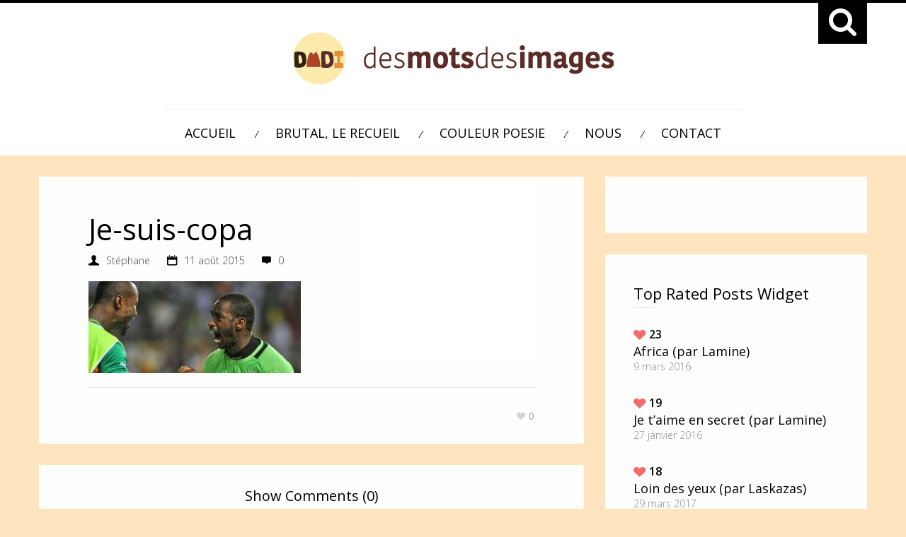

--- FILE ---
content_type: text/html; charset=UTF-8
request_url: https://desmotsdesimages.ci/je-suis-copa-poeme-de-pa/je-suis-copa/
body_size: 8186
content:
<!DOCTYPE html>
<html lang="fr-FR">
<head>
	<meta charset="UTF-8">
	<meta http-equiv="X-UA-Compatible" content="IE=edge,chrome=1">
    <title>Je-suis-copa - Des Mots Des Images</title>
    
    <!-- for mobile devices -->
	<meta name="viewport" content="width=device-width, initial-scale=1, maximum-scale=1"/>
	<meta name="format-detection" content="telephone=no" />
		
    <!-- Favicon Icon -->
		
	<link rel="shortcut icon" href="https://desmotsdesimages.ci/wp-content/themes/inkstory/images/favicon.ico" type="image/vnd.microsoft.icon"/>
	<link rel="icon" href="https://desmotsdesimages.ci/wp-content/themes/inkstory/images/favicon.ico" type="image/x-ico"/>	
		
	<script type="text/javascript">
        var search_placeholder = '';
        var post_comments_count = '0';
    </script>
    
	 <!--[if IE]>
	  <link rel="stylesheet" type="text/css" href="https://desmotsdesimages.ci/wp-content/themes/inkstory/css/IELow.css"/>		
	<![endif]-->
	<meta name='robots' content='index, follow, max-image-preview:large, max-snippet:-1, max-video-preview:-1' />

	<!-- This site is optimized with the Yoast SEO Premium plugin v20.1 (Yoast SEO v20.1) - https://yoast.com/wordpress/plugins/seo/ -->
	<link rel="canonical" href="https://desmotsdesimages.ci/je-suis-copa-poeme-de-pa/je-suis-copa/" />
	<meta property="og:locale" content="fr_FR" />
	<meta property="og:type" content="article" />
	<meta property="og:title" content="Je-suis-copa - Des Mots Des Images" />
	<meta property="og:url" content="https://desmotsdesimages.ci/je-suis-copa-poeme-de-pa/je-suis-copa/" />
	<meta property="og:site_name" content="Des Mots Des Images" />
	<meta property="og:image" content="https://desmotsdesimages.ci/je-suis-copa-poeme-de-pa/je-suis-copa" />
	<meta property="og:image:width" content="600" />
	<meta property="og:image:height" content="260" />
	<meta property="og:image:type" content="image/jpeg" />
	<meta name="twitter:card" content="summary_large_image" />
	<script type="application/ld+json" class="yoast-schema-graph">{"@context":"https://schema.org","@graph":[{"@type":"WebPage","@id":"https://desmotsdesimages.ci/je-suis-copa-poeme-de-pa/je-suis-copa/","url":"https://desmotsdesimages.ci/je-suis-copa-poeme-de-pa/je-suis-copa/","name":"Je-suis-copa - Des Mots Des Images","isPartOf":{"@id":"https://desmotsdesimages.ci/#website"},"primaryImageOfPage":{"@id":"https://desmotsdesimages.ci/je-suis-copa-poeme-de-pa/je-suis-copa/#primaryimage"},"image":{"@id":"https://desmotsdesimages.ci/je-suis-copa-poeme-de-pa/je-suis-copa/#primaryimage"},"thumbnailUrl":"https://desmotsdesimages.ci/wp-content/uploads/2015/02/Je-suis-copa.jpg","datePublished":"2015-08-11T17:09:35+00:00","dateModified":"2015-08-11T17:09:35+00:00","breadcrumb":{"@id":"https://desmotsdesimages.ci/je-suis-copa-poeme-de-pa/je-suis-copa/#breadcrumb"},"inLanguage":"fr-FR","potentialAction":[{"@type":"ReadAction","target":["https://desmotsdesimages.ci/je-suis-copa-poeme-de-pa/je-suis-copa/"]}]},{"@type":"ImageObject","inLanguage":"fr-FR","@id":"https://desmotsdesimages.ci/je-suis-copa-poeme-de-pa/je-suis-copa/#primaryimage","url":"https://desmotsdesimages.ci/wp-content/uploads/2015/02/Je-suis-copa.jpg","contentUrl":"https://desmotsdesimages.ci/wp-content/uploads/2015/02/Je-suis-copa.jpg","width":600,"height":260},{"@type":"BreadcrumbList","@id":"https://desmotsdesimages.ci/je-suis-copa-poeme-de-pa/je-suis-copa/#breadcrumb","itemListElement":[{"@type":"ListItem","position":1,"name":"Accueil","item":"https://desmotsdesimages.ci/"},{"@type":"ListItem","position":2,"name":"JE SUIS COPA (poème de P.A)","item":"https://desmotsdesimages.ci/je-suis-copa-poeme-de-pa/"},{"@type":"ListItem","position":3,"name":"Je-suis-copa"}]},{"@type":"WebSite","@id":"https://desmotsdesimages.ci/#website","url":"https://desmotsdesimages.ci/","name":"Des Mots Des Images","description":"Poésie et bouts de vie","potentialAction":[{"@type":"SearchAction","target":{"@type":"EntryPoint","urlTemplate":"https://desmotsdesimages.ci/?s={search_term_string}"},"query-input":"required name=search_term_string"}],"inLanguage":"fr-FR"}]}</script>
	<!-- / Yoast SEO Premium plugin. -->


<link rel='dns-prefetch' href='//fonts.googleapis.com' />
<link rel="alternate" type="application/rss+xml" title="Des Mots Des Images &raquo; Flux" href="https://desmotsdesimages.ci/feed/" />
<script type="text/javascript">
window._wpemojiSettings = {"baseUrl":"https:\/\/s.w.org\/images\/core\/emoji\/14.0.0\/72x72\/","ext":".png","svgUrl":"https:\/\/s.w.org\/images\/core\/emoji\/14.0.0\/svg\/","svgExt":".svg","source":{"concatemoji":"https:\/\/desmotsdesimages.ci\/wp-includes\/js\/wp-emoji-release.min.js?ver=6.1.9"}};
/*! This file is auto-generated */
!function(e,a,t){var n,r,o,i=a.createElement("canvas"),p=i.getContext&&i.getContext("2d");function s(e,t){var a=String.fromCharCode,e=(p.clearRect(0,0,i.width,i.height),p.fillText(a.apply(this,e),0,0),i.toDataURL());return p.clearRect(0,0,i.width,i.height),p.fillText(a.apply(this,t),0,0),e===i.toDataURL()}function c(e){var t=a.createElement("script");t.src=e,t.defer=t.type="text/javascript",a.getElementsByTagName("head")[0].appendChild(t)}for(o=Array("flag","emoji"),t.supports={everything:!0,everythingExceptFlag:!0},r=0;r<o.length;r++)t.supports[o[r]]=function(e){if(p&&p.fillText)switch(p.textBaseline="top",p.font="600 32px Arial",e){case"flag":return s([127987,65039,8205,9895,65039],[127987,65039,8203,9895,65039])?!1:!s([55356,56826,55356,56819],[55356,56826,8203,55356,56819])&&!s([55356,57332,56128,56423,56128,56418,56128,56421,56128,56430,56128,56423,56128,56447],[55356,57332,8203,56128,56423,8203,56128,56418,8203,56128,56421,8203,56128,56430,8203,56128,56423,8203,56128,56447]);case"emoji":return!s([129777,127995,8205,129778,127999],[129777,127995,8203,129778,127999])}return!1}(o[r]),t.supports.everything=t.supports.everything&&t.supports[o[r]],"flag"!==o[r]&&(t.supports.everythingExceptFlag=t.supports.everythingExceptFlag&&t.supports[o[r]]);t.supports.everythingExceptFlag=t.supports.everythingExceptFlag&&!t.supports.flag,t.DOMReady=!1,t.readyCallback=function(){t.DOMReady=!0},t.supports.everything||(n=function(){t.readyCallback()},a.addEventListener?(a.addEventListener("DOMContentLoaded",n,!1),e.addEventListener("load",n,!1)):(e.attachEvent("onload",n),a.attachEvent("onreadystatechange",function(){"complete"===a.readyState&&t.readyCallback()})),(e=t.source||{}).concatemoji?c(e.concatemoji):e.wpemoji&&e.twemoji&&(c(e.twemoji),c(e.wpemoji)))}(window,document,window._wpemojiSettings);
</script>
<style type="text/css">
img.wp-smiley,
img.emoji {
	display: inline !important;
	border: none !important;
	box-shadow: none !important;
	height: 1em !important;
	width: 1em !important;
	margin: 0 0.07em !important;
	vertical-align: -0.1em !important;
	background: none !important;
	padding: 0 !important;
}
</style>
	<link rel='stylesheet' id='wp-block-library-css' href='https://desmotsdesimages.ci/wp-includes/css/dist/block-library/style.min.css?ver=6.1.9' type='text/css' media='all' />
<link rel='stylesheet' id='classic-theme-styles-css' href='https://desmotsdesimages.ci/wp-includes/css/classic-themes.min.css?ver=1' type='text/css' media='all' />
<style id='global-styles-inline-css' type='text/css'>
body{--wp--preset--color--black: #000000;--wp--preset--color--cyan-bluish-gray: #abb8c3;--wp--preset--color--white: #ffffff;--wp--preset--color--pale-pink: #f78da7;--wp--preset--color--vivid-red: #cf2e2e;--wp--preset--color--luminous-vivid-orange: #ff6900;--wp--preset--color--luminous-vivid-amber: #fcb900;--wp--preset--color--light-green-cyan: #7bdcb5;--wp--preset--color--vivid-green-cyan: #00d084;--wp--preset--color--pale-cyan-blue: #8ed1fc;--wp--preset--color--vivid-cyan-blue: #0693e3;--wp--preset--color--vivid-purple: #9b51e0;--wp--preset--gradient--vivid-cyan-blue-to-vivid-purple: linear-gradient(135deg,rgba(6,147,227,1) 0%,rgb(155,81,224) 100%);--wp--preset--gradient--light-green-cyan-to-vivid-green-cyan: linear-gradient(135deg,rgb(122,220,180) 0%,rgb(0,208,130) 100%);--wp--preset--gradient--luminous-vivid-amber-to-luminous-vivid-orange: linear-gradient(135deg,rgba(252,185,0,1) 0%,rgba(255,105,0,1) 100%);--wp--preset--gradient--luminous-vivid-orange-to-vivid-red: linear-gradient(135deg,rgba(255,105,0,1) 0%,rgb(207,46,46) 100%);--wp--preset--gradient--very-light-gray-to-cyan-bluish-gray: linear-gradient(135deg,rgb(238,238,238) 0%,rgb(169,184,195) 100%);--wp--preset--gradient--cool-to-warm-spectrum: linear-gradient(135deg,rgb(74,234,220) 0%,rgb(151,120,209) 20%,rgb(207,42,186) 40%,rgb(238,44,130) 60%,rgb(251,105,98) 80%,rgb(254,248,76) 100%);--wp--preset--gradient--blush-light-purple: linear-gradient(135deg,rgb(255,206,236) 0%,rgb(152,150,240) 100%);--wp--preset--gradient--blush-bordeaux: linear-gradient(135deg,rgb(254,205,165) 0%,rgb(254,45,45) 50%,rgb(107,0,62) 100%);--wp--preset--gradient--luminous-dusk: linear-gradient(135deg,rgb(255,203,112) 0%,rgb(199,81,192) 50%,rgb(65,88,208) 100%);--wp--preset--gradient--pale-ocean: linear-gradient(135deg,rgb(255,245,203) 0%,rgb(182,227,212) 50%,rgb(51,167,181) 100%);--wp--preset--gradient--electric-grass: linear-gradient(135deg,rgb(202,248,128) 0%,rgb(113,206,126) 100%);--wp--preset--gradient--midnight: linear-gradient(135deg,rgb(2,3,129) 0%,rgb(40,116,252) 100%);--wp--preset--duotone--dark-grayscale: url('#wp-duotone-dark-grayscale');--wp--preset--duotone--grayscale: url('#wp-duotone-grayscale');--wp--preset--duotone--purple-yellow: url('#wp-duotone-purple-yellow');--wp--preset--duotone--blue-red: url('#wp-duotone-blue-red');--wp--preset--duotone--midnight: url('#wp-duotone-midnight');--wp--preset--duotone--magenta-yellow: url('#wp-duotone-magenta-yellow');--wp--preset--duotone--purple-green: url('#wp-duotone-purple-green');--wp--preset--duotone--blue-orange: url('#wp-duotone-blue-orange');--wp--preset--font-size--small: 13px;--wp--preset--font-size--medium: 20px;--wp--preset--font-size--large: 36px;--wp--preset--font-size--x-large: 42px;--wp--preset--spacing--20: 0.44rem;--wp--preset--spacing--30: 0.67rem;--wp--preset--spacing--40: 1rem;--wp--preset--spacing--50: 1.5rem;--wp--preset--spacing--60: 2.25rem;--wp--preset--spacing--70: 3.38rem;--wp--preset--spacing--80: 5.06rem;}:where(.is-layout-flex){gap: 0.5em;}body .is-layout-flow > .alignleft{float: left;margin-inline-start: 0;margin-inline-end: 2em;}body .is-layout-flow > .alignright{float: right;margin-inline-start: 2em;margin-inline-end: 0;}body .is-layout-flow > .aligncenter{margin-left: auto !important;margin-right: auto !important;}body .is-layout-constrained > .alignleft{float: left;margin-inline-start: 0;margin-inline-end: 2em;}body .is-layout-constrained > .alignright{float: right;margin-inline-start: 2em;margin-inline-end: 0;}body .is-layout-constrained > .aligncenter{margin-left: auto !important;margin-right: auto !important;}body .is-layout-constrained > :where(:not(.alignleft):not(.alignright):not(.alignfull)){max-width: var(--wp--style--global--content-size);margin-left: auto !important;margin-right: auto !important;}body .is-layout-constrained > .alignwide{max-width: var(--wp--style--global--wide-size);}body .is-layout-flex{display: flex;}body .is-layout-flex{flex-wrap: wrap;align-items: center;}body .is-layout-flex > *{margin: 0;}:where(.wp-block-columns.is-layout-flex){gap: 2em;}.has-black-color{color: var(--wp--preset--color--black) !important;}.has-cyan-bluish-gray-color{color: var(--wp--preset--color--cyan-bluish-gray) !important;}.has-white-color{color: var(--wp--preset--color--white) !important;}.has-pale-pink-color{color: var(--wp--preset--color--pale-pink) !important;}.has-vivid-red-color{color: var(--wp--preset--color--vivid-red) !important;}.has-luminous-vivid-orange-color{color: var(--wp--preset--color--luminous-vivid-orange) !important;}.has-luminous-vivid-amber-color{color: var(--wp--preset--color--luminous-vivid-amber) !important;}.has-light-green-cyan-color{color: var(--wp--preset--color--light-green-cyan) !important;}.has-vivid-green-cyan-color{color: var(--wp--preset--color--vivid-green-cyan) !important;}.has-pale-cyan-blue-color{color: var(--wp--preset--color--pale-cyan-blue) !important;}.has-vivid-cyan-blue-color{color: var(--wp--preset--color--vivid-cyan-blue) !important;}.has-vivid-purple-color{color: var(--wp--preset--color--vivid-purple) !important;}.has-black-background-color{background-color: var(--wp--preset--color--black) !important;}.has-cyan-bluish-gray-background-color{background-color: var(--wp--preset--color--cyan-bluish-gray) !important;}.has-white-background-color{background-color: var(--wp--preset--color--white) !important;}.has-pale-pink-background-color{background-color: var(--wp--preset--color--pale-pink) !important;}.has-vivid-red-background-color{background-color: var(--wp--preset--color--vivid-red) !important;}.has-luminous-vivid-orange-background-color{background-color: var(--wp--preset--color--luminous-vivid-orange) !important;}.has-luminous-vivid-amber-background-color{background-color: var(--wp--preset--color--luminous-vivid-amber) !important;}.has-light-green-cyan-background-color{background-color: var(--wp--preset--color--light-green-cyan) !important;}.has-vivid-green-cyan-background-color{background-color: var(--wp--preset--color--vivid-green-cyan) !important;}.has-pale-cyan-blue-background-color{background-color: var(--wp--preset--color--pale-cyan-blue) !important;}.has-vivid-cyan-blue-background-color{background-color: var(--wp--preset--color--vivid-cyan-blue) !important;}.has-vivid-purple-background-color{background-color: var(--wp--preset--color--vivid-purple) !important;}.has-black-border-color{border-color: var(--wp--preset--color--black) !important;}.has-cyan-bluish-gray-border-color{border-color: var(--wp--preset--color--cyan-bluish-gray) !important;}.has-white-border-color{border-color: var(--wp--preset--color--white) !important;}.has-pale-pink-border-color{border-color: var(--wp--preset--color--pale-pink) !important;}.has-vivid-red-border-color{border-color: var(--wp--preset--color--vivid-red) !important;}.has-luminous-vivid-orange-border-color{border-color: var(--wp--preset--color--luminous-vivid-orange) !important;}.has-luminous-vivid-amber-border-color{border-color: var(--wp--preset--color--luminous-vivid-amber) !important;}.has-light-green-cyan-border-color{border-color: var(--wp--preset--color--light-green-cyan) !important;}.has-vivid-green-cyan-border-color{border-color: var(--wp--preset--color--vivid-green-cyan) !important;}.has-pale-cyan-blue-border-color{border-color: var(--wp--preset--color--pale-cyan-blue) !important;}.has-vivid-cyan-blue-border-color{border-color: var(--wp--preset--color--vivid-cyan-blue) !important;}.has-vivid-purple-border-color{border-color: var(--wp--preset--color--vivid-purple) !important;}.has-vivid-cyan-blue-to-vivid-purple-gradient-background{background: var(--wp--preset--gradient--vivid-cyan-blue-to-vivid-purple) !important;}.has-light-green-cyan-to-vivid-green-cyan-gradient-background{background: var(--wp--preset--gradient--light-green-cyan-to-vivid-green-cyan) !important;}.has-luminous-vivid-amber-to-luminous-vivid-orange-gradient-background{background: var(--wp--preset--gradient--luminous-vivid-amber-to-luminous-vivid-orange) !important;}.has-luminous-vivid-orange-to-vivid-red-gradient-background{background: var(--wp--preset--gradient--luminous-vivid-orange-to-vivid-red) !important;}.has-very-light-gray-to-cyan-bluish-gray-gradient-background{background: var(--wp--preset--gradient--very-light-gray-to-cyan-bluish-gray) !important;}.has-cool-to-warm-spectrum-gradient-background{background: var(--wp--preset--gradient--cool-to-warm-spectrum) !important;}.has-blush-light-purple-gradient-background{background: var(--wp--preset--gradient--blush-light-purple) !important;}.has-blush-bordeaux-gradient-background{background: var(--wp--preset--gradient--blush-bordeaux) !important;}.has-luminous-dusk-gradient-background{background: var(--wp--preset--gradient--luminous-dusk) !important;}.has-pale-ocean-gradient-background{background: var(--wp--preset--gradient--pale-ocean) !important;}.has-electric-grass-gradient-background{background: var(--wp--preset--gradient--electric-grass) !important;}.has-midnight-gradient-background{background: var(--wp--preset--gradient--midnight) !important;}.has-small-font-size{font-size: var(--wp--preset--font-size--small) !important;}.has-medium-font-size{font-size: var(--wp--preset--font-size--medium) !important;}.has-large-font-size{font-size: var(--wp--preset--font-size--large) !important;}.has-x-large-font-size{font-size: var(--wp--preset--font-size--x-large) !important;}
.wp-block-navigation a:where(:not(.wp-element-button)){color: inherit;}
:where(.wp-block-columns.is-layout-flex){gap: 2em;}
.wp-block-pullquote{font-size: 1.5em;line-height: 1.6;}
</style>
<link rel='stylesheet' id='contact-form-7-css' href='https://desmotsdesimages.ci/wp-content/plugins/contact-form-7/includes/css/styles.css?ver=5.7.3' type='text/css' media='all' />
<link rel='stylesheet' id='zilla-likes-css' href='https://desmotsdesimages.ci/wp-content/plugins/zilla-likes/styles/zilla-likes.css?ver=6.1.9' type='text/css' media='all' />
<link rel='stylesheet' id='font-awesome-style-css' href='https://desmotsdesimages.ci/wp-content/themes/inkstory/css/font-awesome.min.css?ver=1.0' type='text/css' media='all' />
<link rel='stylesheet' id='fontello-style-css' href='https://desmotsdesimages.ci/wp-content/themes/inkstory/css/fontello.css?ver=1.0' type='text/css' media='all' />
<link rel='stylesheet' id='owl-carousel-style-css' href='https://desmotsdesimages.ci/wp-content/themes/inkstory/css/owl.carousel.css?ver=1.0' type='text/css' media='all' />
<link rel='stylesheet' id='owl-carousel-transitions-css' href='https://desmotsdesimages.ci/wp-content/themes/inkstory/css/owl.transitions.css?ver=1.0' type='text/css' media='all' />
<link rel='stylesheet' id='mediaplayer-style-css' href='https://desmotsdesimages.ci/wp-content/themes/inkstory/css/audioplayer.css?ver=1.0' type='text/css' media='all' />
<link rel='stylesheet' id='prettyPhoto-style-css' href='https://desmotsdesimages.ci/wp-content/themes/inkstory/css/prettyPhoto.css?ver=1.0' type='text/css' media='all' />
<link rel='stylesheet' id='jscomposer-style-css' href='https://desmotsdesimages.ci/wp-content/themes/inkstory/css/js_composer.css?ver=1.0' type='text/css' media='all' />
<link rel='stylesheet' id='default-style-css' href='https://desmotsdesimages.ci/wp-content/themes/inkstory/style.css?ver=1.0' type='text/css' media='all' />
<link rel='stylesheet' id='media-style-css' href='https://desmotsdesimages.ci/wp-content/themes/inkstory/css/media.css?ver=1.0' type='text/css' media='all' />
<link rel='stylesheet' id='mytheme-opensans-css' href='https://fonts.googleapis.com/css?family=Open+Sans%3A400%2C300%2C300italic%2C400italic%2C600%2C600italic%2C700italic%2C700%2C800%2C800italic&#038;ver=6.1.9' type='text/css' media='all' />
<link rel='stylesheet' id='mytheme-playfair-css' href='https://fonts.googleapis.com/css?family=Playfair+Display%3A400%2C700&#038;ver=6.1.9' type='text/css' media='all' />
<script type='text/javascript' src='https://desmotsdesimages.ci/wp-includes/js/jquery/jquery.min.js?ver=3.6.1' id='jquery-core-js'></script>
<script type='text/javascript' src='https://desmotsdesimages.ci/wp-includes/js/jquery/jquery-migrate.min.js?ver=3.3.2' id='jquery-migrate-js'></script>
<script type='text/javascript' id='zilla-likes-js-extra'>
/* <![CDATA[ */
var zilla = {"ajaxurl":"https:\/\/desmotsdesimages.ci\/wp-admin\/admin-ajax.php"};
var zilla_likes = {"ajaxurl":"https:\/\/desmotsdesimages.ci\/wp-admin\/admin-ajax.php"};
/* ]]> */
</script>
<script type='text/javascript' src='https://desmotsdesimages.ci/wp-content/plugins/zilla-likes/scripts/zilla-likes.js?ver=6.1.9' id='zilla-likes-js'></script>
<link rel="https://api.w.org/" href="https://desmotsdesimages.ci/wp-json/" /><link rel="alternate" type="application/json" href="https://desmotsdesimages.ci/wp-json/wp/v2/media/1365" /><link rel="EditURI" type="application/rsd+xml" title="RSD" href="https://desmotsdesimages.ci/xmlrpc.php?rsd" />
<link rel="wlwmanifest" type="application/wlwmanifest+xml" href="https://desmotsdesimages.ci/wp-includes/wlwmanifest.xml" />
<meta name="generator" content="WordPress 6.1.9" />
<link rel='shortlink' href='https://desmotsdesimages.ci/?p=1365' />
<link rel="alternate" type="application/json+oembed" href="https://desmotsdesimages.ci/wp-json/oembed/1.0/embed?url=https%3A%2F%2Fdesmotsdesimages.ci%2Fje-suis-copa-poeme-de-pa%2Fje-suis-copa%2F" />
<link rel="alternate" type="text/xml+oembed" href="https://desmotsdesimages.ci/wp-json/oembed/1.0/embed?url=https%3A%2F%2Fdesmotsdesimages.ci%2Fje-suis-copa-poeme-de-pa%2Fje-suis-copa%2F&#038;format=xml" />
<meta name="generator" content="Powered by WPBakery Page Builder - drag and drop page builder for WordPress."/>
<link rel="icon" href="https://desmotsdesimages.ci/wp-content/uploads/2015/08/cropped-favicon-e1439315674905-32x32.png" sizes="32x32" />
<link rel="icon" href="https://desmotsdesimages.ci/wp-content/uploads/2015/08/cropped-favicon-e1439315674905-192x192.png" sizes="192x192" />
<link rel="apple-touch-icon" href="https://desmotsdesimages.ci/wp-content/uploads/2015/08/cropped-favicon-e1439315674905-180x180.png" />
<meta name="msapplication-TileImage" content="https://desmotsdesimages.ci/wp-content/uploads/2015/08/cropped-favicon-e1439315674905-270x270.png" />
<noscript><style> .wpb_animate_when_almost_visible { opacity: 1; }</style></noscript>		
</head>
<body class="attachment attachment-template-default single single-attachment postid-1365 attachmentid-1365 attachment-jpeg wpb-js-composer js-comp-ver-6.9.0 vc_responsive">
<div id="somedialog" class="dialog">
	<div class="dialog__overlay"></div>
	<div class="dialog__content search-wrap">
		<form role="search" method="get" id="searchform" class="searchform" action="https://desmotsdesimages.ci/">
				<div>
					<label class="screen-reader-text" for="s">Rechercher :</label>
					<input type="text" value="" name="s" id="s" />
					<input type="submit" id="searchsubmit" value="Rechercher" />
				</div>
			</form>		<div class="action" data-dialog-close>X</div>
	</div>
</div>
<div class="search-under">
	<div class="center">
		<div data-dialog="somedialog"  class="search-icon trigger">
			<div class="fa icons fa-search"></div>
		</div>
	</div>
	<div class="clear"></div>
</div>	
<div class="header-wrapper-both-menus">	
	<div class="header-wrapper header1">
		<div class="center">
			<div class="logo"><a href="https://desmotsdesimages.ci" title=""><img  id="logoImage"  src="http://desmotsdesimages.ci/wp-content/uploads/2015/07/logo-dmdi1.png" alt="" title="" /></a></div>			<div class="clear"></div>
			<div class="header1-divider"></div>
			<div class="main-menu menu-header1">
			<div class="menu-main-nav-menu-container"><ul id="menu-main-nav-menu" class="sf-menu"><li id="menu-item-369" class="menu-item menu-item-type-post_type menu-item-object-page menu-item-home menu-item-369"><a href="https://desmotsdesimages.ci/">ACCUEIL</a></li>
<li id="menu-item-383" class="menu-item menu-item-type-post_type menu-item-object-page menu-item-383"><a href="https://desmotsdesimages.ci/brutal-le-recueil/">BRUTAL, LE RECUEIL</a></li>
<li id="menu-item-386" class="menu-item menu-item-type-post_type menu-item-object-page menu-item-386"><a href="https://desmotsdesimages.ci/couleur-poesie/">COULEUR POESIE</a></li>
<li id="menu-item-368" class="menu-item menu-item-type-post_type menu-item-object-page menu-item-368"><a href="https://desmotsdesimages.ci/nous/">NOUS</a></li>
<li id="menu-item-443" class="menu-item menu-item-type-post_type menu-item-object-page menu-item-443"><a href="https://desmotsdesimages.ci/contact/">CONTACT</a></li>
</ul></div>			</div>
		<div class="clear"></div>
		</div>
	</div>
	<div class="header-wrapper header2">
		<div class="header-inner-wrapper">
			<div class="center">
					<div class="main-menu menu menu-header2">
						<div class="menu-main-nav-menu-container"><ul id="menu-main-nav-menu-1" class="sf-menu"><li class="menu-item menu-item-type-post_type menu-item-object-page menu-item-home menu-item-369"><a href="https://desmotsdesimages.ci/">ACCUEIL</a></li>
<li class="menu-item menu-item-type-post_type menu-item-object-page menu-item-383"><a href="https://desmotsdesimages.ci/brutal-le-recueil/">BRUTAL, LE RECUEIL</a></li>
<li class="menu-item menu-item-type-post_type menu-item-object-page menu-item-386"><a href="https://desmotsdesimages.ci/couleur-poesie/">COULEUR POESIE</a></li>
<li class="menu-item menu-item-type-post_type menu-item-object-page menu-item-368"><a href="https://desmotsdesimages.ci/nous/">NOUS</a></li>
<li class="menu-item menu-item-type-post_type menu-item-object-page menu-item-443"><a href="https://desmotsdesimages.ci/contact/">CONTACT</a></li>
</ul></div>				</div>
				<div class="clear"></div>
			</div>
		</div>
	<div class="clear"></div>
	</div>
</div>
	<div class="clear"></div>
<div class="container-wrapper">
	<div class="center">	
				<div id="container"> <!-- start container -->	
			<div class="vc_row wpb_row vc_inner vc_row-fluid">
				<div class="vc_col-sm-8 wpb_column vc_column_container">
					<div class="wpb_wrapper">
								
				<div id="post-1365" class="post-1365 attachment type-attachment status-inherit hentry">
									<div class="post-showing-type1-wrapper">
						<div class="post-showing-type1">
														<div class="post-type">
																</div>
								<div class="post-details-wrapper">
									<div class="post-categories">
																		</div>
									<i class="post-format-icon "></i>
									<div class="clear"></div>
									<h1 class="post-title-single">
										Je-suis-copa									</h1>
									<div class="clear"></div>
									<div class="post-details">
										<span class="post-detail-single"><i class="post-details-icon icon-user"></i><a href="https://desmotsdesimages.ci/author/stephane/" title="Articles par Stéphane" rel="author">Stéphane</a></span>
										<span class="post-detail-single"><i class="post-details-icon icon-calendar"></i>11 août 2015</span>
										<span class="post-detail-single"><i class="post-details-icon icon-comment"></i><a href="https://desmotsdesimages.ci/je-suis-copa-poeme-de-pa/je-suis-copa/#respond" >0</a></span>
									</div>
									<div class="clear"></div>
									<div class="post_content">
										<p class="attachment"><a href='https://desmotsdesimages.ci/wp-content/uploads/2015/02/Je-suis-copa.jpg'><img width="300" height="130" src="https://desmotsdesimages.ci/wp-content/uploads/2015/02/Je-suis-copa-300x130.jpg" class="attachment-medium size-medium" alt="" decoding="async" loading="lazy" srcset="https://desmotsdesimages.ci/wp-content/uploads/2015/02/Je-suis-copa-300x130.jpg 300w, https://desmotsdesimages.ci/wp-content/uploads/2015/02/Je-suis-copa.jpg 600w" sizes="(max-width: 300px) 100vw, 300px" /></a></p>
									</div>
									<div class="post-bottom-details">
										<div class="fl">
											<div class="post-tags"></div>
										</div>
										<div class="fr">
											<div class="share-post-wrapper">
<ul class="socials-wrap">
						
								
</ul>
</div>
																							<a href="#" class="zilla-likes" id="zilla-likes-1365" title="Like this"><span class="zilla-likes-count">0</span> <span class="zilla-likes-postfix"></span></a>																					</div>
									</div>
								</div>
													</div>
					<div class="clear"></div>
				</div>
				
				<div class="post-showing-type1-wrapper comments-wrapper">
					<div class="post-showing-type1">
						<!-- start comments -->												
						<div id="comments">
													</div>				
						<!-- end comments -->	
					</div>
					<div class="clear"></div>
				</div>
				</div>
					
				</div>
				</div>
				<div class="vc_col-sm-4 wpb_column vc_column_container">
					<div class="wpb_wrapper sidebar sidebar-right">
			
				<div id="text-2" class="widget animationClass widget_text">			<div class="textwidget"><div id="fb-root"></div><script src="http://connect.facebook.net/en_US/all.js#xfbml=1"></script><fb:like-box href="http://www.facebook.com/desmotsdesimages" width="300" show_faces="true" border_color="" stream="false" header="false"></fb:like-box></div>
		<div class="clear"></div></div><div class="clear"></div><div id="top_rated_widget-2" class="widget animationClass top_rated_widget"><h3 class="sidebar-title">Top Rated Posts Widget</h3><div class="title-stripes-left"></div><div class="clear"></div><div class="top-rated-posts">					
						<div class="top-rated-post">
							<div class="top-rated-icon-wrap">
								<i class="top-rated-icon icon-heart"></i>
								<span>23</span>
							</div>
							<div class="clear"></div>
							<div class="top-rated-details">
								<a class="top-rated-url" href="https://desmotsdesimages.ci/africa-par-lamine/">Africa (par Lamine)</a> 
								<div class="top-rated-date">9 mars 2016</div>
							</div>
						</div>
						<div class="clear"></div>
									
						<div class="top-rated-post">
							<div class="top-rated-icon-wrap">
								<i class="top-rated-icon icon-heart"></i>
								<span>19</span>
							</div>
							<div class="clear"></div>
							<div class="top-rated-details">
								<a class="top-rated-url" href="https://desmotsdesimages.ci/je-taime-en-secret-par-lamine/">Je t&rsquo;aime en secret (par Lamine)</a> 
								<div class="top-rated-date">27 janvier 2016</div>
							</div>
						</div>
						<div class="clear"></div>
									
						<div class="top-rated-post">
							<div class="top-rated-icon-wrap">
								<i class="top-rated-icon icon-heart"></i>
								<span>18</span>
							</div>
							<div class="clear"></div>
							<div class="top-rated-details">
								<a class="top-rated-url" href="https://desmotsdesimages.ci/loin-des-yeux-par-laskazas/">Loin des yeux (par Laskazas)</a> 
								<div class="top-rated-date">29 mars 2017</div>
							</div>
						</div>
						<div class="clear"></div>
				</div>	<div class="clear"></div>		
	<div class="clear"></div></div><div class="clear"></div><div id="post_widget-2" class="widget animationClass post_widget"><h3 class="sidebar-title">Derniers Articles</h3><div class="title-stripes-left"></div><div class="clear"></div><div class="latest-posts"></div>	<div class="clear"></div>		
	<div class="clear"></div></div><div class="clear"></div><div id="top_commented_widget-2" class="widget animationClass top_commented_widget"><h3 class="sidebar-title">Top Commentaire</h3><div class="title-stripes-left"></div><div class="clear"></div><div class="top-commented-posts">					
						<div class="top-commented-post">
							<div class="top-commented-icon-wrap">
								<i class="top-commented-icon icon-comment"><span>0</span></i>
							</div>
							<div class="top-commented-details">
								<a class="top-commented-url" href="https://desmotsdesimages.ci/le-ciel-de-ton-corps/">LE CIEL DE TON CORPS (par Stéphane)</a> 
								<div class="top-commented-date">3 août 2010</div>
							</div>
						</div>
						<div class="clear"></div>
									
						<div class="top-commented-post">
							<div class="top-commented-icon-wrap">
								<i class="top-commented-icon icon-comment"><span>0</span></i>
							</div>
							<div class="top-commented-details">
								<a class="top-commented-url" href="https://desmotsdesimages.ci/la-fille-de-la-lumiere/">LA FILLE DE LA LUMIERE (par Stéphane)</a> 
								<div class="top-commented-date">3 août 2010</div>
							</div>
						</div>
						<div class="clear"></div>
									
						<div class="top-commented-post">
							<div class="top-commented-icon-wrap">
								<i class="top-commented-icon icon-comment"><span>0</span></i>
							</div>
							<div class="top-commented-details">
								<a class="top-commented-url" href="https://desmotsdesimages.ci/la-petasse-du-coin-par-guy/">LA PÉTASSE DU COIN (par Guy)</a> 
								<div class="top-commented-date">4 août 2010</div>
							</div>
						</div>
						<div class="clear"></div>
				</div>	<div class="clear"></div>		
	<div class="clear"></div></div><div class="clear"></div><div id="archives-2" class="widget animationClass widget_archive"><h3 class="sidebar-title">Archives</h3><div class="title-stripes-left"></div><div class="clear"></div>		<label class="screen-reader-text" for="archives-dropdown-2">Archives</label>
		<select id="archives-dropdown-2" name="archive-dropdown">
			
			<option value="">Sélectionner un mois</option>
				<option value='https://desmotsdesimages.ci/2023/07/'> juillet 2023 &nbsp;(2)</option>
	<option value='https://desmotsdesimages.ci/2023/06/'> juin 2023 &nbsp;(3)</option>
	<option value='https://desmotsdesimages.ci/2023/05/'> mai 2023 &nbsp;(3)</option>
	<option value='https://desmotsdesimages.ci/2023/04/'> avril 2023 &nbsp;(1)</option>
	<option value='https://desmotsdesimages.ci/2023/03/'> mars 2023 &nbsp;(3)</option>
	<option value='https://desmotsdesimages.ci/2023/02/'> février 2023 &nbsp;(2)</option>
	<option value='https://desmotsdesimages.ci/2023/01/'> janvier 2023 &nbsp;(8)</option>
	<option value='https://desmotsdesimages.ci/2022/12/'> décembre 2022 &nbsp;(7)</option>
	<option value='https://desmotsdesimages.ci/2022/11/'> novembre 2022 &nbsp;(2)</option>
	<option value='https://desmotsdesimages.ci/2022/10/'> octobre 2022 &nbsp;(4)</option>
	<option value='https://desmotsdesimages.ci/2018/10/'> octobre 2018 &nbsp;(5)</option>
	<option value='https://desmotsdesimages.ci/2018/09/'> septembre 2018 &nbsp;(9)</option>
	<option value='https://desmotsdesimages.ci/2018/07/'> juillet 2018 &nbsp;(3)</option>
	<option value='https://desmotsdesimages.ci/2018/06/'> juin 2018 &nbsp;(3)</option>
	<option value='https://desmotsdesimages.ci/2018/05/'> mai 2018 &nbsp;(12)</option>
	<option value='https://desmotsdesimages.ci/2018/04/'> avril 2018 &nbsp;(12)</option>
	<option value='https://desmotsdesimages.ci/2018/03/'> mars 2018 &nbsp;(12)</option>
	<option value='https://desmotsdesimages.ci/2018/02/'> février 2018 &nbsp;(3)</option>
	<option value='https://desmotsdesimages.ci/2017/04/'> avril 2017 &nbsp;(6)</option>
	<option value='https://desmotsdesimages.ci/2017/03/'> mars 2017 &nbsp;(10)</option>
	<option value='https://desmotsdesimages.ci/2017/02/'> février 2017 &nbsp;(7)</option>
	<option value='https://desmotsdesimages.ci/2016/06/'> juin 2016 &nbsp;(2)</option>
	<option value='https://desmotsdesimages.ci/2016/04/'> avril 2016 &nbsp;(1)</option>
	<option value='https://desmotsdesimages.ci/2016/03/'> mars 2016 &nbsp;(6)</option>
	<option value='https://desmotsdesimages.ci/2016/02/'> février 2016 &nbsp;(1)</option>
	<option value='https://desmotsdesimages.ci/2016/01/'> janvier 2016 &nbsp;(12)</option>
	<option value='https://desmotsdesimages.ci/2015/12/'> décembre 2015 &nbsp;(2)</option>
	<option value='https://desmotsdesimages.ci/2015/11/'> novembre 2015 &nbsp;(1)</option>
	<option value='https://desmotsdesimages.ci/2015/10/'> octobre 2015 &nbsp;(4)</option>
	<option value='https://desmotsdesimages.ci/2015/09/'> septembre 2015 &nbsp;(14)</option>
	<option value='https://desmotsdesimages.ci/2015/08/'> août 2015 &nbsp;(2)</option>
	<option value='https://desmotsdesimages.ci/2015/07/'> juillet 2015 &nbsp;(13)</option>
	<option value='https://desmotsdesimages.ci/2015/06/'> juin 2015 &nbsp;(10)</option>
	<option value='https://desmotsdesimages.ci/2015/05/'> mai 2015 &nbsp;(10)</option>
	<option value='https://desmotsdesimages.ci/2015/04/'> avril 2015 &nbsp;(8)</option>
	<option value='https://desmotsdesimages.ci/2015/03/'> mars 2015 &nbsp;(8)</option>
	<option value='https://desmotsdesimages.ci/2015/02/'> février 2015 &nbsp;(8)</option>
	<option value='https://desmotsdesimages.ci/2015/01/'> janvier 2015 &nbsp;(11)</option>
	<option value='https://desmotsdesimages.ci/2014/12/'> décembre 2014 &nbsp;(5)</option>
	<option value='https://desmotsdesimages.ci/2014/11/'> novembre 2014 &nbsp;(5)</option>
	<option value='https://desmotsdesimages.ci/2014/10/'> octobre 2014 &nbsp;(8)</option>
	<option value='https://desmotsdesimages.ci/2014/09/'> septembre 2014 &nbsp;(8)</option>
	<option value='https://desmotsdesimages.ci/2014/08/'> août 2014 &nbsp;(3)</option>
	<option value='https://desmotsdesimages.ci/2014/07/'> juillet 2014 &nbsp;(11)</option>
	<option value='https://desmotsdesimages.ci/2014/06/'> juin 2014 &nbsp;(10)</option>
	<option value='https://desmotsdesimages.ci/2014/05/'> mai 2014 &nbsp;(15)</option>
	<option value='https://desmotsdesimages.ci/2014/04/'> avril 2014 &nbsp;(4)</option>
	<option value='https://desmotsdesimages.ci/2014/03/'> mars 2014 &nbsp;(8)</option>
	<option value='https://desmotsdesimages.ci/2014/02/'> février 2014 &nbsp;(11)</option>
	<option value='https://desmotsdesimages.ci/2014/01/'> janvier 2014 &nbsp;(14)</option>
	<option value='https://desmotsdesimages.ci/2013/12/'> décembre 2013 &nbsp;(11)</option>
	<option value='https://desmotsdesimages.ci/2013/11/'> novembre 2013 &nbsp;(11)</option>
	<option value='https://desmotsdesimages.ci/2013/10/'> octobre 2013 &nbsp;(17)</option>
	<option value='https://desmotsdesimages.ci/2013/09/'> septembre 2013 &nbsp;(14)</option>
	<option value='https://desmotsdesimages.ci/2013/08/'> août 2013 &nbsp;(9)</option>
	<option value='https://desmotsdesimages.ci/2013/07/'> juillet 2013 &nbsp;(10)</option>
	<option value='https://desmotsdesimages.ci/2013/06/'> juin 2013 &nbsp;(8)</option>
	<option value='https://desmotsdesimages.ci/2013/05/'> mai 2013 &nbsp;(11)</option>
	<option value='https://desmotsdesimages.ci/2013/04/'> avril 2013 &nbsp;(19)</option>
	<option value='https://desmotsdesimages.ci/2013/03/'> mars 2013 &nbsp;(18)</option>
	<option value='https://desmotsdesimages.ci/2013/02/'> février 2013 &nbsp;(13)</option>
	<option value='https://desmotsdesimages.ci/2013/01/'> janvier 2013 &nbsp;(7)</option>
	<option value='https://desmotsdesimages.ci/2012/12/'> décembre 2012 &nbsp;(6)</option>
	<option value='https://desmotsdesimages.ci/2012/11/'> novembre 2012 &nbsp;(10)</option>
	<option value='https://desmotsdesimages.ci/2012/10/'> octobre 2012 &nbsp;(12)</option>
	<option value='https://desmotsdesimages.ci/2012/09/'> septembre 2012 &nbsp;(10)</option>
	<option value='https://desmotsdesimages.ci/2012/08/'> août 2012 &nbsp;(7)</option>
	<option value='https://desmotsdesimages.ci/2012/07/'> juillet 2012 &nbsp;(13)</option>
	<option value='https://desmotsdesimages.ci/2012/06/'> juin 2012 &nbsp;(10)</option>
	<option value='https://desmotsdesimages.ci/2012/05/'> mai 2012 &nbsp;(10)</option>
	<option value='https://desmotsdesimages.ci/2012/04/'> avril 2012 &nbsp;(10)</option>
	<option value='https://desmotsdesimages.ci/2012/03/'> mars 2012 &nbsp;(12)</option>
	<option value='https://desmotsdesimages.ci/2012/02/'> février 2012 &nbsp;(11)</option>
	<option value='https://desmotsdesimages.ci/2012/01/'> janvier 2012 &nbsp;(10)</option>
	<option value='https://desmotsdesimages.ci/2011/12/'> décembre 2011 &nbsp;(10)</option>
	<option value='https://desmotsdesimages.ci/2011/11/'> novembre 2011 &nbsp;(20)</option>
	<option value='https://desmotsdesimages.ci/2011/10/'> octobre 2011 &nbsp;(6)</option>
	<option value='https://desmotsdesimages.ci/2011/09/'> septembre 2011 &nbsp;(14)</option>
	<option value='https://desmotsdesimages.ci/2011/08/'> août 2011 &nbsp;(23)</option>
	<option value='https://desmotsdesimages.ci/2011/07/'> juillet 2011 &nbsp;(14)</option>
	<option value='https://desmotsdesimages.ci/2011/06/'> juin 2011 &nbsp;(12)</option>
	<option value='https://desmotsdesimages.ci/2011/05/'> mai 2011 &nbsp;(18)</option>
	<option value='https://desmotsdesimages.ci/2011/04/'> avril 2011 &nbsp;(6)</option>
	<option value='https://desmotsdesimages.ci/2011/03/'> mars 2011 &nbsp;(18)</option>
	<option value='https://desmotsdesimages.ci/2011/02/'> février 2011 &nbsp;(36)</option>
	<option value='https://desmotsdesimages.ci/2011/01/'> janvier 2011 &nbsp;(23)</option>
	<option value='https://desmotsdesimages.ci/2010/12/'> décembre 2010 &nbsp;(13)</option>
	<option value='https://desmotsdesimages.ci/2010/11/'> novembre 2010 &nbsp;(16)</option>
	<option value='https://desmotsdesimages.ci/2010/10/'> octobre 2010 &nbsp;(27)</option>
	<option value='https://desmotsdesimages.ci/2010/09/'> septembre 2010 &nbsp;(26)</option>
	<option value='https://desmotsdesimages.ci/2010/08/'> août 2010 &nbsp;(17)</option>

		</select>

<script type="text/javascript">
/* <![CDATA[ */
(function() {
	var dropdown = document.getElementById( "archives-dropdown-2" );
	function onSelectChange() {
		if ( dropdown.options[ dropdown.selectedIndex ].value !== '' ) {
			document.location.href = this.options[ this.selectedIndex ].value;
		}
	}
	dropdown.onchange = onSelectChange;
})();
/* ]]> */
</script>
			<div class="clear"></div></div><div class="clear"></div>	
				</div>	
				</div>
				</div>
		</div><!-- end container -->	
	</div> <!-- end center -->
	<div class="clear"></div>
	<div class="above-footer">
			</div>
	<div class="clear"></div>
	</div> <!-- end container-wrapper -->
<style> body {  background-color: #ffe5bf;  } </style><style type="text/css"></style><script type='text/javascript' src='https://desmotsdesimages.ci/wp-includes/js/jquery/ui/core.min.js?ver=1.13.2' id='jquery-ui-core-js'></script>
<script type='text/javascript' src='https://desmotsdesimages.ci/wp-includes/js/jquery/ui/accordion.min.js?ver=1.13.2' id='jquery-ui-accordion-js'></script>
<script type='text/javascript' src='https://desmotsdesimages.ci/wp-content/plugins/contact-form-7/includes/swv/js/index.js?ver=5.7.3' id='swv-js'></script>
<script type='text/javascript' id='contact-form-7-js-extra'>
/* <![CDATA[ */
var wpcf7 = {"api":{"root":"https:\/\/desmotsdesimages.ci\/wp-json\/","namespace":"contact-form-7\/v1"}};
/* ]]> */
</script>
<script type='text/javascript' src='https://desmotsdesimages.ci/wp-content/plugins/contact-form-7/includes/js/index.js?ver=5.7.3' id='contact-form-7-js'></script>
<script type='text/javascript' src='https://desmotsdesimages.ci/wp-content/plugins/js_composer/assets/lib/prettyphoto/js/jquery.prettyPhoto.min.js?ver=6.9.0' id='prettyphoto-js'></script>
<script type='text/javascript' src='https://desmotsdesimages.ci/wp-content/themes/inkstory/js/jquery.mobilemenu.js?ver=6.1.9' id='mobilemenu-js'></script>
<script type='text/javascript' src='https://desmotsdesimages.ci/wp-content/themes/inkstory/js/superfish.js?ver=6.1.9' id='superfish-js'></script>
<script type='text/javascript' src='https://desmotsdesimages.ci/wp-content/themes/inkstory/js/custom.js?ver=6.1.9' id='custom-javascript-js'></script>
<script type='text/javascript' src='https://desmotsdesimages.ci/wp-content/themes/inkstory/js/modernizr.custom.js?ver=6.1.9' id='modernizr-js'></script>
<script type='text/javascript' src='https://desmotsdesimages.ci/wp-content/themes/inkstory/js/snap.svg-min.js?ver=6.1.9' id='snap-svg-js'></script>
<script type='text/javascript' src='https://desmotsdesimages.ci/wp-content/themes/inkstory/js/classie.js?ver=6.1.9' id='classie-js'></script>
<script type='text/javascript' src='https://desmotsdesimages.ci/wp-content/themes/inkstory/js/dialogFx.js?ver=6.1.9' id='dialogFx-js'></script>
</body>
</html>

--- FILE ---
content_type: text/css
request_url: https://desmotsdesimages.ci/wp-content/themes/inkstory/css/fontello.css?ver=1.0
body_size: 446
content:
@font-face {
  font-family: 'fontello';
  src: url('font/fontello.eot');
  src: url('font/fontello.eot') format('embedded-opentype'),
       url('font/fontello.woff') format('woff'),
       url('font/fontello.ttf') format('truetype'),
       url('font/fontello.svg') format('svg');
  font-weight: normal;
  font-style: normal;
}
/* Chrome hack: SVG is rendered more smooth in Windozze. 100% magic, uncomment if you need it. */
/* Note, that will break hinting! In other OS-es font will be not as sharp as it could be */
/*
@media screen and (-webkit-min-device-pixel-ratio:0) {
  @font-face {
    font-family: 'fontello';
    src: url('../font/fontello.svg?23663527#fontello') format('svg');
  }
}
*/
 
 
.icon-comment:before { content: '\e800'; } /* '' */
.icon-export:before { content: '\e801'; } /* '' */
.icon-user:before { content: '\e802'; } /* '' */
.icon-calendar:before { content: '\e803'; } /* '' */
.icon-picture:before { content: '\e804'; } /* '' */
.icon-video:before { content: '\e805'; } /* '' */
.icon-music:before { content: '\e806'; } /* '' */
.icon-soundcloud:before { content: '\e807'; } /* '' */
.icon-camera:before { content: '\e808'; } /* '' */
.icon-link:before { content: '\e809'; } /* '' */
.icon-quote:before { content: '\e80a'; } /* '' */
.icon-mail-alt:before { content: '\e80b'; } /* '' */
.icon-heart:before { content: '\e80c'; } /* '' */

--- FILE ---
content_type: text/css
request_url: https://desmotsdesimages.ci/wp-content/themes/inkstory/style.css?ver=1.0
body_size: 15045
content:
/*
	Theme Name: InkStory
	Theme URI: http://pegodesign.com/wp-themes/inkstory/
	Description: Magazine Theme / Web Studio
	Author: PEGO
	Author URI: http://themeforest.net/user/pego
	Version: 1.7
	License: GNU General Public License
	License URI: licensing/README_License.txt
	Tags: two-columns, three-columns, four-columns, right-sidebar, responsive-layout, custom-background, custom-header, custom-menu, featured-images, flexible-header, full-width-template, post-formats, theme-options, translation-ready


*/

/*------------------------------------------------------------------
[Table of contents]

1. Basic WP stlyes 
2. Content
3. Top Search
4. Page titles / .page-title-wrapper 
5. Headers
6. Post showing
7. Comments
8. Footer
9. Shortcodes
10. Widgets
-------------------------------------------------------------------*/

/*------------------------------------------------------------------
[1. Basic WP styles ]
*/

* { 
	-webkit-box-sizing: border-box;
	-moz-box-sizing: border-box;
	box-sizing: border-box; 
}

html, body, div, span, applet, object, iframe,h1, h2, h3, h4, h5, h6, p, blockquote, pre,a, abbr, acronym, address, big, cite, code,del, dfn, em, img, ins, kbd, q, s, samp,small, strike, strong, sub, sup, tt, var,b, u, i, center,dl, dt, dd, ol, ul, li,fieldset, form, label, legend,table, caption, tbody, tfoot, thead, tr, th, td,article, aside, canvas, details, embed, figure, figcaption, footer, header, hgroup, menu, nav, output, ruby, section, summary,time, mark, audio, video
{
	border: 0;
	font: 100%;
	margin: 0;
	padding: 0;
	vertical-align: baseline;
}

.entry-content img { margin: 0 0 20px 0; }
.alignleft, img.alignleft { float: left; margin: 10px 20px 10px 0; }
.alignright, img.alignright { display: block; float: right; margin: 10px 0 10px 20px; }
.aligncenter, img.aligncenter { clear: both; display: block; margin: 10px auto 10px auto; }
.wp-caption { background: #fff; max-width: 96%; /* Image does not overflow the content area */ padding: 5px 3px 10px; text-align: center; }
.wp-caption img { border: 0 none; margin: 0; padding: 0; }
.wp-caption p.wp-caption-text { margin: 0; padding: 5px; font-family: Georgia, "Times New Roman", Times, serif; color: #1b1b1b; 	line-height: 1.9; font-size: 12px; }
.wp-smiley { max-height: 12px; margin: 0 !important; }
.gallery img, .gallery dl { margin: 0; }
.gallery-caption { margin: -20px 0 0 0; }
.sticky { }
.bypostauthor { }
.textaligncenter { text-align: center; }
.clear { clear: both; }
.fl { float: left; }
.fr { float: right; }


/*------------------------------------------------------------------
[2. Content ]
*/

.dl-horizontal dd:after,
.container:after,
.container-fluid:after,
.row:after,
.form-horizontal .form-group:after,
.btn-toolbar:after,
.btn-group-vertical > .btn-group:after,
.nav:after,
.navbar:after,
.navbar-header:after,
.navbar-collapse:after,
.pager:after,
.panel-body:after,
.modal-footer:after,
.vc_row:after {
    clear: both;
}

.dl-horizontal dd:before,
.dl-horizontal dd:after,
.container:before,
.container:after,
.container-fluid:before,
.container-fluid:after,
.row:before,
.row:after,
.form-horizontal .form-group:before,
.form-horizontal .form-group:after,
.btn-toolbar:before,
.btn-toolbar:after,
.btn-group-vertical > .btn-group:before,
.btn-group-vertical > .btn-group:after,
.nav:before,
.nav:after,
.navbar:before,
.navbar:after,
.navbar-header:before,
.navbar-header:after,
.navbar-collapse:before,
.navbar-collapse:after,
.pager:before,
.pager:after,
.panel-body:before,
.panel-body:after,
.modal-footer:before,
.modal-footer:after,
.vc_row:before,
.vc_row:after {
    content: " ";
    display: table;
}

.wpb_row,
.wpb_content_element,
ul.wpb_thumbnails-fluid > li,
.last_toggle_el_margin,
.wpb_button {
    margin-bottom: 35px;
}

.vc_row {
    margin-left: -15px;
    margin-right: -15px;
}

.vc_col-xs-1, .vc_col-sm-1, .vc_col-md-1, .vc_col-lg-1, .vc_col-xs-2,
.vc_col-sm-2, .vc_col-md-2, .vc_col-lg-2, .vc_col-xs-3, .vc_col-sm-3,
.vc_col-md-3, .vc_col-lg-3, .vc_col-xs-4, .vc_col-sm-4, .vc_col-md-4,
.vc_col-lg-4, .vc_col-xs-5, .vc_col-sm-5, .vc_col-md-5, .vc_col-lg-5,
.vc_col-xs-6, .vc_col-sm-6, .vc_col-md-6, .vc_col-lg-6, .vc_col-xs-7,
.vc_col-sm-7, .vc_col-md-7, .vc_col-lg-7, .vc_col-xs-8, .vc_col-sm-8,
.vc_col-md-8, .vc_col-lg-8, .vc_col-xs-9, .vc_col-sm-9, .vc_col-md-9,
.vc_col-lg-9, .vc_col-xs-10, .vc_col-sm-10, .vc_col-md-10, .vc_col-lg-10,
.vc_col-xs-11, .vc_col-sm-11, .vc_col-md-11, .vc_col-lg-11, .vc_col-xs-12,
.vc_col-sm-12, .vc_col-md-12, .vc_col-lg-12 {
    position: relative;
    min-height: 1px;
    padding-left: 15px;
    padding-right: 15px;
    box-sizing: border-box;
}

.vc_col-sm-1, .vc_col-sm-2, .vc_col-sm-3, .vc_col-sm-4, .vc_col-sm-5,
.vc_col-sm-6, .vc_col-sm-7, .vc_col-sm-8, .vc_col-sm-9, .vc_col-sm-10,
.vc_col-sm-11, .vc_col-sm-12 {
    float: left;
 }

 .vc_col-sm-12 {
     width: 100%;
 }

.vc_col-sm-11 {
    width: 91.66666667%;
}

.vc_col-sm-10 {
    width: 83.33333333%;
}

.vc_col-sm-9 {
    width: 75%;
}

.vc_col-sm-8 {
	width: 66.66666667%;
}

.vc_col-sm-7 {
  width: 58.33333333%;
 }

.vc_col-sm-6 {
    width: 50%; 
}

.vc_col-sm-5 {
    width: 41.66666667%;
}

.vc_col-sm-4 {
     width: 33.33333333%;
 }
 
.vc_col-sm-3 {
    width: 25%;
}

.vc_col-sm-2 {
    width: 16.66666667%;
}

.vc_col-sm-1 {
     width: 8.33333333%;
}

.wpb_alert p:last-child,
#content .wpb_alert p:last-child,
.wpb_text_column p:last-child,
.wpb_text_column *:last-child,
#content .wpb_text_column p:last-child,
#content .wpb_text_column *:last-child,
.wpb_toggle_content p:last-child {
    margin-bottom: 0;
}

.wpb_row,
.wpb_content_element,
ul.wpb_thumbnails-fluid > li,
.last_toggle_el_margin,
.wpb_button {
    margin-bottom: 35px;
}

.wpb_column > .wpb_wrapper > *:last-child {
  /*  margin-bottom: 0; */
}

.display-none { 
	display: none;
}
.display-block {
	display: block;
}

img {
    border: 0 none;
    height: auto;
    max-width: 100%;
    width: auto;
}

body {
	background-color: #d1d1d1;
}

.container-wrapper {
}

#container {
	margin-top: 30px;
}

.center {
	width: 1170px;
	margin: 0 auto;
}

.main { 
	width: 100%; 
}

.sidebar {
	width: 100%;
	display: none;
}

.sidebar-right { 
	display: block; 
}

.sidebar .widget {
	padding: 40px;
	background: #fff;
	margin-bottom: 30px;
}

.sidebar-right {
	float: left;
}

.sidebar-left {
	float: left;
	margin-right: 30px;
}


body, p {
	font-family: 'Open Sans', sans-serif;
	font-size: 14px;
	color: #363636;
	font-weight: 400;
}

p, .post_content {
	font-family: 'Open Sans', sans-serif;
	font-size: 16px;
	color: #444;
	font-weight: 400;
	line-height: 2;
    margin-bottom: 10px;
}

a {
	color: #999999;
	outline: none;
	text-decoration: none;
}

a:hover {
	color: #000;
}

h1, h2, h3, h4, h5, h6 {
	/*font-family: 'Playfair Display', serif;*/
	color: #000;
	font-weight: 400;
	letter-spacing: 0;
}
h1 {
	font-size: 32px;
}
h2 {
	font-size: 26px;
}
h3 {
	font-size: 22px;
}
h4 {
	font-size: 18px;
}
h5 {
	font-size: 16px;
}
h6 {
	font-size: 14px;
}
.title-stripes-left {
	height: 1px;
	width: 30px;
	background: #e7e7e7;
	margin-top: 5px;
	margin-bottom: 20px !important;
}


ul {
	list-style: disc outside none;
	margin: auto;
}

 ol {
    list-style: decimal outside none;
}

 li {
    margin: 0 0 0 2.57143rem;
}

 blockquote {
	margin-bottom: 24px;
	margin-bottom: 1.714285714rem;
	padding: 24px;
	padding: 1.714285714rem;
	font-style: italic;
}
 blockquote p:last-child {
	margin-bottom: 0;
}
 code {
	font-family: Consolas, Monaco, Lucida Console, monospace;
	font-size: 12px;
	font-size: 0.857142857rem;
	line-height: 2;
}
 pre {
	border: 1px solid #ededed;
	color: #666;
	font-family: Consolas, Monaco, Lucida Console, monospace;
	font-size: 12px;
	font-size: 0.857142857rem;
	line-height: 1.714285714;
	margin: 24px 0;
	margin: 1.714285714rem 0;
	overflow: auto;
	padding: 24px;
	padding: 1.714285714rem;
}
 pre code {
	display: block;
}
 abbr
 dfn
 acronym {
	border-bottom: 1px dotted #666;
	cursor: help;
}
 address {
	display: block;
	line-height: 1.714285714;
	margin: 0 0 24px;
	margin: 0 0 1.714285714rem;
}

 embed,
 iframe,
 object,
 video {
	margin-bottom: 24px;
	margin-bottom: 1.714285714rem;
}
 dl {
	margin: 0 24px;
	margin: 0 1.714285714rem;
}
 dt {
	font-weight: bold;
	line-height: 1.714285714;
}
 dd {
	line-height: 1.714285714;
	margin-bottom: 24px;
	margin-bottom: 1.714285714rem;
}
 table {
	color: #757575;
	font-size: 12px;
	font-size: 0.857142857rem;
	line-height: 2;
	margin: 0 0 24px;
	margin: 0 0 1.714285714rem;
	width: 100%;
        table-layout: fixed;
}

  table,
  th,
  td {
	border: 1px solid rgba(0, 0, 0, 0.1);
}
 table caption {
	font-size: 16px;
	font-size: 1.142857143rem;
	margin: 24px 0;
	margin: 1.714285714rem 0;
}
 td {
	padding: 6px 10px 6px 6px;
}


 embed,  iframe,  object,  video {
    max-width: 100%;
}

 dl.gallery-item {
	margin: 0;
}
.gallery-item a,
.gallery-caption {
	width: 90%;
}
.gallery-item a {
	display: block;
}
.gallery-caption a {
	display: inline;
}
.gallery-columns-1 .gallery-item a {
	max-width: 100%;
	width: auto;
}
.gallery .gallery-icon img {
	height: auto;
	max-width: 90%;
	padding: 5%;
}
.gallery-columns-1 .gallery-icon img {
	padding: 3%;
}

.gallery-caption {
	margin-top: 15px;
}


.pagination-wrapper .alignleft a, .pagination-wrapper .alignright a {
	text-decoration: none;
}
.pagination-wrapper .alignleft a:hover, .pagination-wrapper .alignright a:hover {
	text-decoration: underline;
}

.icons {
    font-family: "FontAwesome";
}

/*------------------------------------------------------------------
[3. Top Search ]
*/
.dialog,
.dialog__overlay {
	width: 100%;
	height: 100%;
	top: 0;
	left: 0;
	z-index: 99;
}

.dialog {
	position: fixed;
	display: -webkit-flex;
	display: flex;
	-webkit-align-items: center;
	align-items: center;
	-webkit-justify-content: center;
	justify-content: center;
	pointer-events: none;
}

.dialog__overlay {
	position: absolute;
	z-index: 1;
	background: rgba(255, 255, 255, 0.95);
	opacity: 0;
	-webkit-transition: opacity 0.3s;
	transition: opacity 0.3s;
	-webkit-backface-visibility: hidden;
}

.dialog--open .dialog__overlay {
	opacity: 1;
	pointer-events: auto;
}

div.action {
	cursor: pointer;
	display: inline-block;
	font-size: 42px;
	font-weight: 300;
	color: #e7e7e7;
	position: absolute;
	right: 50px;
	top: 20px;
}

.dialog__content {
	width: 70%;
	padding: 10em;
	text-align: center;
	position: relative;
	z-index: 5;
	opacity: 0;
}

.dialog--open .dialog__content {
	pointer-events: auto;
}

.dialog__overlay {
	-webkit-transition-duration: 0.4s;
	transition-duration: 0.4s;
}

.dialog__content {
	overflow: hidden;
}

#somedialog form#searchform.searchform {
	border-bottom: 1px solid #e7e7e7;
}

.dialog.dialog--open .dialog__content,
.dialog.dialog--close .dialog__content {
	-webkit-animation-duration: 0.4s;
	animation-duration: 0.4s;
	-webkit-animation-fill-mode: forwards;
	animation-fill-mode: forwards;
}

.dialog.dialog--open .dialog__content {
	-webkit-animation-name: anim-open;
	animation-name: anim-open;
	-webkit-animation-timing-function: cubic-bezier(0.7,0,0.3,1);
	animation-timing-function: cubic-bezier(0.7,0,0.3,1);
	
	-webkit-box-shadow: 2px 2px 5px 0px rgba(50, 50, 50, 0.3);
	-moz-box-shadow:    2px 2px 5px 0px rgba(50, 50, 50, 0.3);
	box-shadow:         2px 2px 5px 0px rgba(50, 50, 50, 0.3);
}

.dialog.dialog--close .dialog__content {
	-webkit-animation-name: anim-close;
	animation-name: anim-close;
}

.dialog.dialog--open h2,
.dialog.dialog--open button {
	-webkit-animation: anim-elem 0.4s both;
	animation: anim-elem 0.4s both;
}

.dialog.dialog--open h2 {
	-webkit-animation-delay: 0.25s;
	animation-delay: 0.25s;
}

.dialog.dialog--open button {
	-webkit-animation-delay: 0.15s;
	animation-delay: 0.15s;
}

@-webkit-keyframes anim-open {
	0% { opacity: 0; -webkit-transform: translate3d(0, -400px, 0); }
	100% { opacity: 1; -webkit-transform: translate3d(0, 0, 0); }
}

@keyframes anim-open {
	0% { opacity: 0; -webkit-transform: translate3d(0, -400px, 0); transform: translate3d(0, -400px, 0); }
	100% { opacity: 1; -webkit-transform: translate3d(0, 0, 0); transform: translate3d(0, 0, 0); }
}

@-webkit-keyframes anim-close {
	0% { opacity: 1; -webkit-transform: translate3d(0, 0, 0); }
	100% { opacity: 0; -webkit-transform: translate3d(0, 100px, 0); }
}

@keyframes anim-close {
	0% { opacity: 1; -webkit-transform: translate3d(0, 0, 0); transform: translate3d(0, 0, 0); }
	100% { opacity: 0; -webkit-transform: translate3d(0, 100px, 0); transform: translate3d(0, 100px, 0); }
}

/* Inner elements animations */

@-webkit-keyframes anim-elem {
	0% { opacity: 0; -webkit-transform: translate3d(0, -100px, 0); }
	100% { opacity: 1; -webkit-transform: translate3d(0, 0, 0); }
}

@keyframes anim-elem {
	0% { opacity: 0; -webkit-transform: translate3d(0, -100px, 0); transform: translate3d(0, -100px, 0); }
	100% { opacity: 1; -webkit-transform: translate3d(0, 0, 0); transform: translate3d(0, 0, 0); }
}

.search-wrap {
	background: #fff;
}
.search-wrap .center {
	position: relative;
	display: none;
}
.search-inside {	
	height: auto; 
	margin: 0 auto;
}
.search-under .center {
	position: relative;
}
.search-icon {
	position: absolute;
	background: #000;
	color: #fff;
	font-size: 42px;
	padding: 0px 15px 5px;
	right: 0;
	cursor: pointer;
	z-index: 1;
	font-weight: normal;
}
.search-wrap #searchform .screen-reader-text,
.search-wrap #searchform #searchsubmit {
	display: none;
}
.search-wrap #searchform #s {
	background: none;
	border: none;
	padding: 12px 0 8px;
	color: #777;
	font-size: 32px;	
	vertical-align: middle;
	line-height: 30px;
	width: 100%;
	font-family: 'Open Sans',sans-serif;
	outline: none;
	letter-spacing: -1px;
	font-weight: 300;
}

input#s::-webkit-input-placeholder {
  color: #777;
  font-family: 'Open Sans',sans-serif;
  font-weight: 300;
}
input#s:-moz-placeholder {
  color: #777;
  font-family: 'Open Sans',sans-serif;
  font-weight: 300;
}

/*------------------------------------------------------------------
[4. Page titles / .page-title-wrapper ]
*/
.page-title-wrapper {
	margin: 30px 0 0;
	position: relative;
	padding: 0;
	float: left;
	width: 100%;
	padding: 0px 70px 10px;
}

.page-title {
    position: relative;
    z-index: 3;
    width: 100%; 
    display: table;
}


.page-title  h1 {
	color: #000;
	font-size: 95px;
	/*font-family: 'Playfair Display', serif;*/
	font-weight: 400;
	letter-spacing: -1px;
	float: left;
}


.page-title .page-subtitle {
	/*font-family: 'Playfair Display', serif;*/
	color: #000;
    font-size: 30px;
    line-height: 1.3;
    letter-spacing: -1px;
    padding: 0;
    margin: 0;
    font-weight: 400;
    text-transform: none;
    padding-top: 30px;
    margin-left: 60px;
    float: right;
}

.page-title .page-subtitle  span {
	color: #8290bd;
}

/*------------------------------------------------------------------
[5. Headers ]
*/

/* HEADER 1 */
.header-wrapper.header1 {
	padding: 40px 0 0px;
	background: #fff;
	border-top: 4px solid #000;
}

#logoImageRetina {
	display: none;
	height: auto !important;
	margin: 0 auto;
}
.header-wrapper.header1 .logo {
	float: left;
	width: 100%;
	text-align: center;
}
.header-wrapper.header1 .logo a {
	text-align: center;
}
.header1-divider {
	height: 1px;
	background: #eeeded;
	width: 70%;
	margin: 0 auto;
	margin-top: 30px;
}

.menu-header1  {
	float: left;
	padding: 20px;
	position: relative;
	width: 100%;
	z-index: 9;
}
.menu-header1 ul {
	color: #000;
    list-style: none;
}

.menu-header1 ul.sf-menu  {
	text-align: center;
	margin-left: -25px;
}

.menu-header1 ul.sf-menu > li {
	display: inline-block;
	margin-left: 25px; 
 
}
.menu-header1 ul.sf-menu > li a {
	color: #000;
	font-size: 18px;
	text-transform: uppercase;
	/*font-family: 'Playfair Display', serif;*/
	font-weight: 400;
	-webkit-font-smoothing: antialiased;
	padding-bottom: 20px;
}
.menu-header1 ul.sf-menu > li a:hover, .menu-header1 ul.sf-menu > li.sfHover a, .menu-header1 ul.sf-menu > li.current-menu-item a, .menu-header1 ul.sf-menu > li.current-menu-parent  a, .menu-header1 ul.sf-menu > li.current-menu-ancestor a  {
	color: #8290bd;
}

.menu-header1 ul.sf-menu > li li.current-menu-item a {
	background: #8290bd;
}
.menu-header1 ul.sf-menu > li:first-child {
	margin-left: 0 !important;
}
.menu-header1 ul.sf-menu > li:first-child::before {
    content: '';
}

.menu-header1 ul.sf-menu > li::before {
    content: "\2044";
	padding-right: 25px;
    display: inline-block;
    position: relative;
	top: 0px;
}

/* submenu */
.menu-header1.main-menu .sf-menu ul {
    position: absolute;
    min-width: 180px;
    background: #fff;
    z-index: 1000;
    -webkit-box-shadow: 2px 2px 5px 0px rgba(50, 50, 50, 0.3);
	-moz-box-shadow:    2px 2px 5px 0px rgba(50, 50, 50, 0.3);
	box-shadow:         2px 2px 5px 0px rgba(50, 50, 50, 0.3);
	display: none;
}
.menu-header1.main-menu .sf-menu ul li {
	margin: 0;
	color: #000;
}
.menu-header1.main-menu .sf-menu ul li a {
	color: #000;
	text-transform: none;
	font-size: 16px;
	padding: 10px 15px;	
	display: block;
	border-top: 1px solid #fafafa;
}

.menu-header1.main-menu .sf-menu ul li:first-child a {
	border: none;
}
.menu-header1.main-menu .sf-menu > li > ul { 
	top: 40px;
}

.header-wrapper.header1 .main-menu .sf-menu ul ul {
	margin-top: -40px;
	left: 180px;
} 

.header-wrapper-both-menus .header-wrapper.header2  {
	display: none;
	visibility: hidden;
}

.header-wrapper-both-menus .header-wrapper.header2.showme  {
	display: block;
	visibility: visible;
	-webkit-transition-duration: 1s;
    -moz-transition-duration: 1s;
    -o-transition-duration: 1s;	
}

.menu-header1 ul.sf-menu > li li.current-menu-item > a, .header-wrapper.header1 .main-menu .sf-menu ul li > a:hover, .menu-header1 .sf-menu ul li.sfHover > a, .menu-header1 .sf-menu ul li.sfHover > a, .menu-header1 .sf-menu ul li li.current-menu-item > a, .menu-header1 .sf-menu ul li.current-menu-parent >  a, .menu-header1 .sf-menu ul li.current-menu-ancestor >  a  { 
	background: #8290bd;
	color: #fff;
}

/* HEADER 2 */
.header-wrapper.header2 {
	text-align: center;
}
.header-wrapper.header2 .logo {
	margin: 75px auto 15px;
}

.header-wrapper.header2 .header-inner-wrapper {
	background: #fff;
	position: fixed;
	width: 100%;
	top: 0;
	z-index: 9;
	-moz-box-shadow: 0px 0px 8px rgba(68,68,68,0.3);
    -webkit-box-shadow: 0px 0px 8px rgba(68,68,68,0.3);
    box-shadow: 0px 0px 8px rgba(68,68,68,0.3);
}

body.admin-bar .header-wrapper.header2 .header-inner-wrapper  {
      top: 28px;
}

.menu-header2 ul.sf-menu {
	padding: 10px 0;
}

.menu-header2 ul {
	color: #777777;
    list-style: none;
    text-align: center;
}

.menu-header2 ul.sf-menu > li {
	display: inline-block;
    margin: 0 30px;
    position: relative;
}
.menu-header2 ul.sf-menu > li > a {
	color: #444;
	font-size: 12px;
	text-transform: uppercase;
	font-family: 'Open Sans', sans-serif;
	font-weight: 600;
	/* -webkit-font-smoothing: antialiased; */
	padding-bottom: 10px;
}
.menu-header2 ul.sf-menu > li a:hover, .menu-header2 ul.sf-menu > li.sfHover a, .menu-header2 ul.sf-menu > li.current-menu-item a, .menu-header2 ul.sf-menu > li.current-menu-parent  a, .menu-header2 ul.sf-menu > li.current-menu-ancestor a  {
	color: #8290bd;
}
.header-wrapper.header2 .menu ul.sf-menu > li:first-child::before {
    content: '';
}

.header-wrapper.header2 .menu ul.sf-menu > li::before {
    content: "\2044";
    padding-right: 25px;
    display: inline-block;
    display: none;
}
/* submenu  */
.menu-header2.main-menu .sf-menu ul {
    position: absolute;
    min-width: 160px;
    background: #fff;
    z-index: 1000;
    -webkit-box-shadow: 2px 2px 5px 0px rgba(50, 50, 50, 0.3);
	-moz-box-shadow:    2px 2px 5px 0px rgba(50, 50, 50, 0.3);
	box-shadow:         2px 2px 5px 0px rgba(50, 50, 50, 0.3);
}
.menu-header2.main-menu .sf-menu ul li {
	margin: 0;
	color: #000;
}
.menu-header2.main-menu .sf-menu ul li a {
	color: #000;
	text-transform: none;
	font-size: 12px;
	padding: 10px 15px;	
	display: block;
	border-top: 1px solid #fafafa;
}

.menu-header2.main-menu .sf-menu ul li:first-child a {
	border: none;
}
.menu-header2.main-menu .sf-menu > li > ul { 
	top: 29px;
	left: -50%;
}

.header-wrapper.header2 .main-menu .sf-menu ul ul {
	margin-top: -38px;
	left: 160px;
} 

.menu-header2 ul.sf-menu > li li.current-menu-item > a, .header-wrapper.header2 .main-menu .sf-menu ul li > a:hover, .menu-header2 .sf-menu ul li.sfHover > a, .menu-header2 .sf-menu ul li.sfHover > a, .menu-header2 .sf-menu ul li li.current-menu-item > a, .menu-header2 .sf-menu ul li.current-menu-parent >  a, .menu-header2 .sf-menu ul li.current-menu-ancestor >  a  { 
	background: #8290bd;
	color: #fff;
}

/* HEADER 3 */
.header-wrapper.header3 {
	text-align: center;
	margin-top: 30px;
}
.header-wrapper.header3 .logo {
	display: table-cell;
	vertical-align: middle;
	text-align: left;
}

.header-wrapper.header3 .header-inner-wrapper {
	background: #fff;
	top: 0;
	z-index: 0;
	-moz-box-shadow: 0px 0px 8px rgba(68,68,68,0.3);
    -webkit-box-shadow: 0px 0px 8px rgba(68,68,68,0.3);
    box-shadow: 0px 0px 8px rgba(68,68,68,0.3);
    padding: 15px 30px;
    border-radius: 15px;
    display: table;
}

body.admin-bar .header-wrapper.header3 .header-inner-wrapper  {
      top: 28px;
}

.menu-header3 {
	display: table-cell;
	vertical-align: middle;
}

.menu-header3 ul.sf-menu {
	padding: 10px 0;
}

.menu-header3 ul {
	color: #777777;
    list-style: none;
    text-align: left;
}

.menu-header3 ul.sf-menu > li {
	display: inline-block;
    margin: 0 30px;
    position: relative;
}
.menu-header3 ul.sf-menu > li > a {
	color: #444;
	font-size: 12px;
	text-transform: uppercase;
	font-family: 'Open Sans', sans-serif;
	font-weight: 600;
	/* -webkit-font-smoothing: antialiased; */
	padding-bottom: 10px;
}
.menu-header3 ul.sf-menu > li a:hover, .menu-header3 ul.sf-menu > li.sfHover a, .menu-header3 ul.sf-menu > li.current-menu-item a, .menu-header3 ul.sf-menu > li.current-menu-parent  a, .menu-header3 ul.sf-menu > li.current-menu-ancestor a  {
	color: #8290bd;
}
.header-wrapper.header3 .menu ul.sf-menu > li:first-child::before {
    content: '';
}

.header-wrapper.header3 .menu ul.sf-menu > li::before {
    content: "\2044";
    padding-right: 25px;
    display: inline-block;
    display: none;
}
/* submenu  */
.menu-header3.main-menu .sf-menu ul {
    position: absolute;
    min-width: 160px;
    background: #fff;
    z-index: 1000;
    -webkit-box-shadow: 2px 2px 5px 0px rgba(50, 50, 50, 0.3);
	-moz-box-shadow:    2px 2px 5px 0px rgba(50, 50, 50, 0.3);
	box-shadow:         2px 2px 5px 0px rgba(50, 50, 50, 0.3);
}
.menu-header3.main-menu .sf-menu ul li {
	margin: 0;
	color: #000;
}
.menu-header3.main-menu .sf-menu ul li a {
	color: #000;
	text-transform: none;
	font-size: 12px;
	padding: 10px 15px;	
	display: block;
	border-top: 1px solid #fafafa;
}

.menu-header3.main-menu .sf-menu ul li:first-child a {
	border: none;
}
.menu-header3.main-menu .sf-menu > li > ul { 
	top: 29px;
	left: -50%;
}

.header-wrapper.header3 .main-menu .sf-menu ul ul {
	margin-top: -38px;
	left: 160px;
} 

.menu-header3 ul.sf-menu > li li.current-menu-item > a, .header-wrapper.header3 .main-menu .sf-menu ul li > a:hover, .menu-header3 .sf-menu ul li.sfHover > a, .menu-header3 .sf-menu ul li.sfHover > a, .menu-header3 .sf-menu ul li li.current-menu-item > a, .menu-header3 .sf-menu ul li.current-menu-parent >  a, .menu-header3 .sf-menu ul li.current-menu-ancestor >  a  { 
	background: #8290bd;
	color: #fff;
}

.header3 .search-icon {
	position: relative;
	background: none;
	color: #000;
	font-size: 20px;
	padding: 0;
	display: table-cell;
	vertical-align: middle;
}



.header-wrapper-both-menus3 .header-wrapper.header2  {
	display: none;
	visibility: hidden;
}

.header-wrapper-both-menus3 .header-wrapper.header2.showme  {
	display: block;
	visibility: visible;
	-webkit-transition-duration: 1s;
    -moz-transition-duration: 1s;
    -o-transition-duration: 1s;	
}
/* mobile menu */
.main-menu select {
	display: none;
	width: 100%;
	position: relative;
	background: transparent;
	padding: 5px;
	font-size: 14px;
	border: 1px solid #ccc;
	height: 34px;
	color:#000000;	
	background-color:#fffcf9;
	float: left;
	margin: 5px 0;
}

/*------------------------------------------------------------------
[6. Post showing ]
*/
.main-left, .main-right {
	width: 770px;
	float: left;
	min-height: 1px;
}

.post-showing-type1-wrapper {
	margin-bottom: 30px;
	background: #fff;
	position: relative;
}
		
.post-showing-type1 {
	padding: 0;
	position: relative;
	float: left;
	width: 100%;
}

.post-type {
	width: 100%;
	float: left;
	text-align: center;
}

.post-type-link {
	line-height: 0;
	display: block;
}

audio {
	width: 100%;
}

.post-details-wrapper {
	width: 100%;
	padding: 50px 70px 20px;
	float: left;
	position: relative;
}

.normal-excerpt {
	margin-bottom: 45px;
	margin-top: 20px; 
}

.post-type iframe {
	margin-bottom: 0;
}
		
.post-showing-type1 .post-categories .cat-link {
	color: #8290bd;
	text-transform: uppercase;
	font-weight: 700;
}

.post-format-icon {
	font-family: "fontello";
	color: #eee;
	font-size: 32px;
	margin-top: -50px;
	font-style: normal;
	position: absolute;
	right: 70px;
}
		
.post-showing-type1 .post-title {
	margin-top: 0px;
}
.post-showing-type1 .post-title-single {
	font-size: 42px;
	/*font-family: 'Playfair Display', serif;*/
	line-height: 1.2;
}
		
.post-showing-type1 .post-title a, .post-showing-type1 .post-title a span {
	font-size: 42px;
	/*font-family: 'Playfair Display', serif;*/
	line-height: 1.2;
}
		
.post-showing-type1 .post-title a {
	color: #000;
}
		
.post-showing-type1 .post-title a span, .post-showing-type1 .post-title span  {
	color: #999;
}
		

.post-showing-type1  .post-read-more  {
	font-size: 14px;
	color: #000;
	margin: 15px 0 25px;
	float: left;
	font-weight: 700;
	letter-spacing: 2px;
}

.post-showing-type1  .read-more-icon {
	color: #000;
	font-size: 14px;
	padding-right: 10px;
}

.post-showing-type1-wrapper  .post-bottom-details {
	margin-top: 0px;
	width: 100%;
	float: left;
	border-top: 1px solid #e7e7e7;
	padding: 15px 0 0;
	
}

.post-showing-type1-wrapper  .post-bottom-details .fl, 
.post-showing-type1-wrapper  .post-bottom-details .fr {
	margin-top: 15px;
}

.post-bottom-details  .post-tags a {
	border: 1px solid #e7e7e7;
	padding: 3px 13px;
	border-radius: 15px;
	display: block;
	float: left;
	margin-right: 5px;
}


.post-showing-type1 .post_content .wpb_row:first-child  .wpb_column:first-child .wpb_wrapper > div:first-child p:first-child {
	font-size: 18px;
	/*font-family: 'Playfair Display', serif;*/
	color: #000;
	line-height: 1.8;
}

.post_content {
	text-align: justify;
}

.post-showing-type1 .post-details {
	margin-bottom: 20px;
	margin-top: 10px;
}
		
.post-showing-type1 .post-detail-single {
	margin-right: 20px;
}
		
.post-showing-type1 .post-detail-single, .post-detail-single a {
	color: #444;
	font-family: 'Open Sans', sans-serif;
	font-size: 14px;
	font-weight: 300;
}
		
.post-showing-type1 .post-details-icon {
	font-family: "fontello";
	color: #000;
	font-size: 16px;
	margin-right: 10px;
	font-style: normal;
}

.share-post-wrapper {
	position: relative;
	float: left;
}

.share-post {
	cursor: pointer;
	font-family: "fontello";
	color: #999;
	font-size: 15px;
	margin-right: 5px;
	font-style: normal;
}

.socials-wrap {
	display: none;
	bottom: 100%;
	/* margin: 0 -63px 10px 0; */
	left: -70px;
	top: auto;
	width: 140px;
	position: absolute;
	background: #8290bd;
	-webkit-transition: -webkit-transform 0.4s;
	-moz-transition: -moz-transform 0.4s;
	transition: transform 0.4s;
	border: 1px solid #8290bd;
	padding: 10px 0;
	border-radius: 5px;
}

.socials-wrap li {
    margin-left: 0;
	list-style: none;
}

.socials-wrap li a {
    color: #fff;
	width: 100%;
	padding: 10px 15px;
	display: block;
}


.socials-wrap li a i {
	padding-right: 5px;
	font-size: 16px;
	width: 25px;
	text-align: center;
}
.socials-wrap li a:hover {
   background: rgba(0,0,0,0.1);
}

.socials-wrap.showit {
	display: block;
}

.socials-wrap:after {
    border: 5px solid transparent;
    border-top-color: #8290bd;
    content: "";
    height: 0;
    margin-left: 1px;
    position: absolute;
    top: 100%;
    left: 50%;
    width: 0;
    -webkit-transition: border .4s;
    transition: border .4s;
}
	
.video-container {
    padding-bottom: 46.25%;
    padding-top: 30px;
  	height: 0;
  	overflow: hidden;
}

.video-container iframe, 
.video-container object, 
.video-container embed {
	position: absolute;
 	top: 0;
  	left: 0;
  	max-width: 100%;
   	max-height: 100%;
}

.video-wrapper {
	max-width: 100%;
    position: relative;
}
.quote_wrapper {
	background: #fdd65e;
}
.post-showing-type1 .quote {
	padding: 60px 60px 70px 60px;
}

.post-showing-type1 .quote .quote-content {
	margin-left: 100px;
	margin-top: 20px;
}

.post-showing-type1 .quote .quote-content, .post-showing-type1 .quote .quote-content p {
	/*font-family: 'Playfair Display', serif;*/
	font-style: italic;
	font-size: 42px;
	color: #fff;
	line-height: 1.2;
	z-index: 2;
}
.quote-icon { 
	font-family: "fontello";
	color: #623127;
	font-size: 90px;
	font-style: normal;
	z-index: 1;
	float: left;
}

.post-showing-type1 .quote .quote-author {
	float: right;
	color: #535c79;
	font-weight: 400;
	font-size: 16px;
}

.twitter-post-type {
    padding: 60px;
}
.twitter-post-type p.tweet_text {
	/*font-family: 'Playfair Display', serif;*/
	font-style: italic;
	font-size: 42px;
	line-height: 1.4;
}
.twitter-post-type p.tweet_date {
	color: #444;
	font-size: 14px;
	font-weight: 300;
	font-style: italic;
	word-wrap: break-word;
}
.twitter-post-type  .twitter-title {
	display: none;
}
.twitter-post-type  .tweet_author { 
	float: right; 
	color: #000;
	font-size: 14px;
	font-weight: 600; 
}

.twitter-post-type .twitter-icon { 
	font-family: "FontAwesome"; 
	color: #1dcaff;
	font-size: 90px;
	font-style: normal;
	z-index: 1;
	float: left;
}
.twitter-content {
	margin-left: 100px;
}

.owl-fade-slide .item img{
   	display: block;
   	width: 100%;
   	height: auto;
}

.gallery-grid-wrapper {
	margin-top: -2% !important;
 }
 

.gallery-grid-half {
	height: auto; 
	width: 50%; 
	float: left;
 }
 .gallery-grid-full {
	height: auto; 
	width: 100%; 
	float: left;
}
.gallery_wrapper .gallery-grid-wrapper { background: #000; margin-top: 0px !important }
.ml0 {
	margin-left: 0;
}
.gallery-grid-third  > a, .gallery-grid-half  > a, .gallery-grid-full  > a {
	line-height: 0; 
	display: block;
}
								 
.grid {
	margin: 0 auto;
	list-style: none;
	text-align: center;
	-webkit-font-smoothing: antialiased;
}

.grid figure {
	position: relative;
}

.grid figure img {
	max-width: 100%;
	display: block;
	position: relative;
}

.cs-style-3 figure {
	overflow: hidden;
}

.cs-style-3 figure img {
	-webkit-transition-duration: 1s;
    -moz-transition-duration: 1s;
    -o-transition-duration: 1s;	
}


.cs-style-3 figure:hover img {
	-webkit-transform:scale(1.2);
    -moz-transform:scale(1.2);
    -o-transform:scale(1.2);
}


.no-touch .cs-style-3 figure:hover img,
.cs-style-3 figure.cs-hover img {
	-webkit-transform:scale(1.2);
    -moz-transform:scale(1.2);
    -o-transform:scale(1.2);
}

.cs-style-3 figcaption {
	height: 35px;
	width: 100%;
	top: auto;
	bottom: 0;
	opacity: 0;
	-webkit-transform: translateY(100%);
	-moz-transform: translateY(100%);
	-ms-transform: translateY(100%);
	transform: translateY(100%);
	-webkit-transition: -webkit-transform 0.4s, opacity 0.1s 0.3s;
	-moz-transition: -moz-transform 0.4s, opacity 0.1s 0.3s;
	transition: transform 0.4s, opacity 0.1s 0.3s;
}

.no-touch .cs-style-3 figure:hover figcaption,
.cs-style-3 figure.cs-hover figcaption {
	opacity: 1;
	-webkit-transform: translateY(0px);
	-moz-transform: translateY(0px);
	-ms-transform: translateY(0px);
	transform: translateY(0px);
	-webkit-transition: -webkit-transform 0.4s, opacity 0.1s;
	-moz-transition: -moz-transform 0.4s, opacity 0.1s;
	transition: transform 0.4s, opacity 0.1s;
}

.pp_social .facebook {
    width: 85px !important;
}

.owl_post_slider {
}

.owl_post_slider .item img {
    display: block;
    width: 100%;
    height: auto;
}

.owl_post_slider .owl-controls {
    /*width: 100%;*/
    /*top: 45%;
    	position: absolute;*/
}
.owl-prev {
    float: left;
    left: 0px;
    background: #8290bd;
    position: absolute;
    top: 40%;
    background: url(images/owl-left-icon.png) no-repeat;
    text-indent: -9999px;
    width: 29px;
    height: 72px;
    white-space: nowrap;
    background-size: 100%;
}

.owl-next {
    float: right;
    right: 00px;
    position: absolute;
    top: 40%;
    background: url(images/owl-right-icon.png) no-repeat;
    text-indent: -9999px;
    width: 29px;
    height: 72px;
    white-space: nowrap;
    background-size: 100%;
}


.next-post-wrapper, .prev-post-wrapper {
	position: fixed;
    min-height: 100px;
    top: 50%;
    background: rgba(0,0,0,0.3);
    color: #fff !important;
    margin-top: -55px;
    padding: 15px;
    text-decoration: none;
    z-index: 400;
    -webkit-transform: translate3d(0, 0, 0);
    left: 0;
    display: block;
    padding: 15px;
}
    
.prev-post-wrapper {
    left: auto;
    right: 0;
}
    
.next-post-details-inside {
	height: 100px;
	width: 220px;
	display: table;
	padding-left: 10px;
}

.next-post-details-inside span {
	display: table-cell;
	vertical-align: middle;
	padding-left: 15px;
	width: 150px; 
}

.next-post-details-inside span.nextprev-post-image {
	width: 60px;
	padding: 0 !important;
}

.nextprev-post-image img {
	width: 60px;
	height: 60px;
	border-radius: 50%;
}
     
.next-post-wrapper:hover, .prev-post-wrapper:hover  {
    background: rgba(0,0,0,0.7);
 }
    
.next-post-wrapper:hover  .next-post-details, .prev-post-wrapper:hover  .next-post-details {
    width: 240px;
}
    
.next-post-details {
	width: 0;
	overflow: hidden;
	display: block;
	-moz-transition: all 0.3s ease-out;
    -webkit-transition: all 0.3s ease-out;
   	 transition: all 0.3s ease-out;
   	 padding-left: 10px;
}
    
.next-post-details.left-details {
    padding-left: 0;
    padding-right: 10px;
}
    
.next-post-details.left-details .next-post-details-inside span {
    padding-left: 0;
    padding-right: 15px;
    text-align: right;
}
    
.nextprev-icon {
	font-size: 18px;
	position: absolute;
	top: 50%;
	margin-top: -10px;
}
    
.nextprev-icon.previcon {
	right: 10px;
}
    
.comments-wrapper {
    	padding: 50px 70px 20px;
}

.toggle-comments {
	width: 100%;
	padding: 30px 70px;
	background: #fff;
	display: block;
	color: #000;
	text-align: center;
	font-size: 20px;
	/*font-family: 'Playfair Display', serif;*/
	border-bottom: 1px solid #fafafa;
}
.toggle-comments:hover {
	color: #8290bd;
}


/* 2 columns view */
.vc_col-sm-6 .post-details-wrapper {
	padding: 50px 50px 20px;
}

.vc_col-sm-6 .post-format-icon {
	right: 50px;
}

 .vc_col-sm-6 .twitter-post-type, .vc_col-sm-6 .post-showing-type1 .quote {
	padding: 50px 50px 50px;
}

.vc_col-sm-6 .post-showing-type1 .post-title a, .vc_col-sm-6 .post-showing-type1 .post-title a span,
.vc_col-sm-6  .post-showing-type1 .quote .quote-content, .vc_col-sm-6  .post-showing-type1 .quote .quote-content p, .vc_col-sm-6 .twitter-post-type p.tweet_text {
	font-size: 32px;
}

/* 3 columns view */
.vc_col-sm-4 .post-details-wrapper {
	padding: 50px 40px 20px;
}

.vc_col-sm-4 .post-format-icon {
	right: 40px;
}

 .vc_col-sm-4 .twitter-post-type, .vc_col-sm-4 .post-showing-type1 .quote {
	padding: 50px 40px 50px;
}

.vc_col-sm-4 .post-showing-type1 .post-title a, .vc_col-sm-4 .post-showing-type1 .post-title a span,
.vc_col-sm-4  .post-showing-type1 .quote .quote-content, .vc_col-sm-4  .post-showing-type1 .quote .quote-content p {
	font-size: 28px;
}

.vc_col-sm-4 .twitter-post-type p.tweet_text {
	font-size: 20px;
}

.vc_col-sm-4 .post-format-icon {
	right: 40px;
}

.vc_col-sm-4  .quote-icon, .vc_col-sm-4  .twitter-post-type .twitter-icon { 
	font-size: 50px;  
}
.vc_col-sm-4 .post-showing-type1 .quote .quote-content, .vc_col-sm-4  .twitter-content { 
	margin-left: 60px; 
	margin-top: 0px;
}




.vc_col-sm-8 .vc_col-sm-6  .post-details-wrapper {
	padding: 50px 40px 20px;
}

.vc_col-sm-8 .vc_col-sm-6  .post-format-icon {
	right: 40px;
}

.vc_col-sm-8 .vc_col-sm-6  .twitter-post-type, .vc_col-sm-8 .vc_col-sm-6 .post-showing-type1 .quote {
	padding: 50px 40px 50px;
}

.vc_col-sm-8 .vc_col-sm-6  .post-showing-type1 .post-title a, .vc_col-sm-8 .vc_col-sm-6  .post-showing-type1 .post-title a span,
.vc_col-sm-8 .vc_col-sm-6   .post-showing-type1 .quote .quote-content, .vc_col-sm-8 .vc_col-sm-6   .post-showing-type1 .quote .quote-content p {
	font-size: 28px;
}

.vc_col-sm-8 .vc_col-sm-6  .twitter-post-type p.tweet_text {
	font-size: 20px;
}
.twitter-post-type {
	word-wrap: break-word;
}

.vc_col-sm-8 .vc_col-sm-6   .quote-icon, .vc_col-sm-8 .vc_col-sm-6   .twitter-post-type .twitter-icon { 
	font-size: 50px;  
}
.vc_col-sm-8 .vc_col-sm-6  .post-showing-type1 .quote .quote-content, .vc_col-sm-8 .vc_col-sm-6   .twitter-content { 
	margin-left: 60px; 
	margin-top: 0px;
}



/* post showing type #2 START */
.latest-posts { margin-top: 30px; }
.post-showing-type2  { 
	background: #fff; 
}
	
.post-showing-type2 .half, 
.post-showing-type2 .half { 
	width: 50%; 
	position: relative; 
}

.post-showing-type2 .post-title { 
	width: 100%; 
	text-align: left;  
	margin-bottom: 5px;
}

.post-showing-type2 .post-title a { 
	color: #000;  
	font-family: 'Open sans', serif;
	font-size: 18px;
	-webkit-font-smoothing: antialiased;
	line-height: 1;
	font-weight: 600;
}

.post-showing-type2 .post-title a:hover { 
	text-decoration: underline;
}

.post-showing-type2 .post-title a span { 
	color: #999;  
}

.post-showing-type2 .post-title-border { 
	width: 30px; 
	height: 1px;  
	background: #e7e7e7;  
	margin: 10px 0; 
}

.post-showing-type2 .post-date {
	width: 100%; 
	text-align: left; 
	font-family: 'Open Sans', sans-serif;
	font-weight: 300;
	color: #888;
	font-size: 14px;
	margin-bottom: 10px;
}
.post-showing-type2 .post-content { 
	width: 100%; 
	font-size: 16px;
	font-weight: 300;
	line-height: 1.4;
}
.arrow {
	position: absolute; 
	content: "";
	right: 0px;
	top: 50%;
	border: 9px solid;
	margin-top: -9px;
	width: 0;
	height: 0;
	border-color: transparent #fff transparent transparent;
}
.fr .arrow {
	border-color: transparent transparent transparent #fff;
	left: 0;
}

.p25 { 
	padding: 25px; 
}
					 				 
.post-showing-type2  .thumb-link { 
  position: relative;
  display: block;
  overflow: hidden;
  line-height: 0;
}

.post-showing-type2  .thumb-link img {
  -webkit-transition: all 0.5s ease;
  -moz-transition: all 0.5s ease;
  -o-transition: all 0.5s ease;
  transition: all 0.5s ease;
}

.post-showing-type2  .thumb-link span {
  position: absolute!important;
  top: 50%;
  left: 50%;
  width: 0;
  height: 0;
  background: rgba(0, 0, 0, 0.4);
  -webkit-transition: all 0.5s ease-in;
  transition: all 0.5s ease-in;
}
.post-showing-type2  .thumb-link:hover span {
  top: 0;
  left: 0;
  width: 100%;
  height: 100%;
  background: rgba(0, 0, 0, 0.4);
  -webkit-transition: all 0.5s ease-out;
  transition: all 0.5s ease-out;
}
.post-showing-type2  .thumb-link > .zoom {
  width: 45px !important;
  height: 45px;
  margin-top: -250px;
  margin-left: -14px;
  position: absolute;
  top: 50%;
  left: 50%;
  -webkit-transition: all 0.5s ease-in;
  transition: all 0.5s ease-in;
  font-size: 18px;
  color: #fff;
  font-family: "FontAwesome";
  font-weight: 300 !important;
}
.post-showing-type2  .thumb-link:hover > .zoom {
  margin-top: 0px;
  margin-left: -14px;
  text-decoration: none;
  position: absolute;
  top: 50%;
  left: 50%;
  -webkit-transition: all 0.5s ease-out;
  transition: all 0.5s ease-out;
}

/* post showing type #2 END */

/* post showing type #3 START */

.post-showing-type3 {
	margin-left: -15px;
	margin-right: -15px;
}

.post-showing-type3 a {
	float: left;
	max-width: 600px;
	width: 33.33334%;
	color: #333;
	padding: 0 15px;
}

.post-showing-type3.twocolumns a {
	width: 50%;
}

.post-showing-type3.fourcolumns a {
	width: 25%;
}

.post-showing-type3 a:nth-child(odd) {
	
}
.post-showing-type3 figure {
	position: relative;
	overflow: hidden;
	margin: 0px 0px 30px 0px;
	background: #333;
	border: 1px solid #e7e7e7;
}

.post-showing-type3 figure img {
	position: relative;
	display: block;
	width: 100%;
	opacity: 0.7;
	-webkit-transition: opacity 0.3s;
	transition: opacity 0.3s;
}

.post-showing-type3 figcaption {
	position: absolute;
	top: 0;
	z-index: 11;
	padding: 0px;
	width: 100%;
	height: 100%;
	text-align: center;
}

.post-showing-type3 figcaption h2 {
	margin: 0 0 10px 0;
	color: #000;
	text-transform: uppercase;
	letter-spacing: 1px;
	font-weight: 300;
	font-size: 18px;
	-webkit-transition: -webkit-transform 0.3s;
	transition: transform 0.3s;
	padding: 10px;
	background: #fff; 
	/*font-family: 'Playfair Display', serif;*/
}

.post-showing-type3 figcaption h2 span {
	color: #999;
}

.post-showing-type3 figcaption p {
	padding: 0 20px;
	color: #aaa;
	font-weight: 300;
	-webkit-transition: opacity 0.3s, -webkit-transform 0.3s;
	transition: opacity 0.3s, transform 0.3s;
}

.post-showing-type3 figcaption h2,
.post-showing-type3 figcaption p {
	-webkit-transform: translateY(30px);
	transform: translateY(30px);
}

.post-showing-type3 figure .read-more-button {
	position: absolute;
	padding: 4px 20px;
	border: none;
	text-transform: uppercase;
	letter-spacing: 1px;
	font-weight: bold;
	-webkit-transition: opacity 0.3s, -webkit-transform 0.3s;
	transition: opacity 0.3s, transform 0.3s;
}

.post-showing-type3 figcaption,
.post-showing-type3 figcaption h2,
.post-showing-type3 figcaption p,
.post-showing-type3 figure button {
	-webkit-backface-visibility: hidden;
	backface-visibility: hidden;
}

/* Style for SVG */
.post-showing-type3 svg {
	position: absolute;
	top: -1px; /* fixes rendering issue in FF */
	z-index: 10;
	width: 100%;
	height: 100%;
}

.post-showing-type3 svg path {
	fill: #fff;
}

/* Hover effects */
.post-showing-type3 a:hover figure img {
	opacity: 1;
}

.post-showing-type3 a:hover figcaption h2,
.post-showing-type3 a:hover figcaption p {
	-webkit-transform: translateY(0);
	transform: translateY(0);
}

.post-showing-type3 a:hover figcaption p {
	opacity: 0;
}
 .post-showing-type3 figure .read-more-button {
	bottom: 0;
	left: 0;
	padding: 15px;
	width: 100%;
	background: rgba(255,255,255,0.9); ;
	color: #333;
	font-weight: 300;
	-webkit-transform: translateY(100%);
	transform: translateY(100%);
}

 .post-showing-type3 a:hover figure .read-more-button {
	-webkit-transition-timing-function: ease-out;
	transition-timing-function: ease-out;
	-webkit-transform: translateY(0);
	transform: translateY(0);
}


/* post showing type #3 END */
/*------------------------------------------------------------------
[7. Comments  ]
*/
#comments h1 {
	color: #000;  
	/*font-family: 'Playfair Display', serif;*/
	font-size: 38px;
	-webkit-font-smoothing: antialiased;
	/* line-height: 1 */
	font-weight: 300;
	margin-bottom: 30px;
}

.all-comments {
	list-style-type: none !important;
	counter-reset:li;
}
.all-comments li {
	position: relative;
	float: left;
	width: 100%;
    padding: 0 0 30px 0;
    border-bottom: solid 1px #e7e7e7;
    position: relative;
    list-style:none;
    margin-bottom: 50px;
    margin-left: 0;
}

.all-comments > li:before {
    content: "0" counter(li);
	counter-increment:li;
	position:absolute;
	font-family: 'Open Sans', sans-serif;
	left:-52px;
	top: 4px;
	color:#000;
	font-size: 14px;
	font-weight: 700;
	padding: 4px 8px;
}

#comments p {
	font-family: 'Open Sans', sans-serif;
	font-size: 14px;
	font-weight: 400;
	line-height: 1.5;
	color: #777;
}

.children {
	margin-top: 50px;
}

.children li { 
	padding-left: 5%;
	border-left: solid 1px #e7e7e7;
}

.children li:last-child {
	margin-bottom: 20px;
	padding-bottom: 0;
	border-bottom: none;
}

#comments .reply {
	margin-bottom: 0 !important;
	margin-top: 20px;
}

.reply a {
	font-family: 'Open Sans', sans-serif;
	text-transform: uppercase;
	font-size: 10px;
	font-weight: 600;
	letter-spacing: 1px;
	background: #eee;
	color: #000;
	padding: 5px 15px;
	-webkit-border-radius: 2px; 
	-moz-border-radius: 2px; 
	border-radius: 2px;
	-webkit-transition: .1s ease-in;  
	-moz-transition: .1s ease-in;  
	-o-transition: .1s ease-in;  
	transition: .1s ease-in;
	opacity: .5;
}

.all-comments li:hover .reply a {
	opacity: 1;
}

.reply a:hover {
	color: #fff;
	background: #000;
	-webkit-transition: .1s ease-in;  
	-moz-transition: .1s ease-in;  
	-o-transition: .1s ease-in;  
	transition: .1s ease-in; 
}

span.says {
	display: none;
}


#comments .logged-in-as {
	float: left;
	font-size: 12px !important;
	text-transform: uppercase;
	color: #aaa;
}

#comments .logged-in-as a {
	color: #777;
}

#comments .logged-in-as a:hover {
	color: #555;
}

#comments .comment-notes {
	width: 100% !important;
	font-size: 12px;
	line-height: 18px;
	text-transform: uppercase;
	color: #bbb;
	margin: 5px 0 20px 0;
	letter-spacing: 1px;
}

.comment-notes .required {
	position: relative !important;
	top: auto !important;
	right: auto !important;
}

.comment-awaiting-moderation {
    color: #555;
    font-weight: bold;
    font-size: 11px;
}

.vcard {
	width: 100%;
    float: left;
}

.vcard img {
    float: left;
	height: 32px;
	width: 32px;
	margin-top: 2px;
}

.fn {
    float: left;
    font-family: 'Open Sans', sans-serif;
    font-size: 18px;
    font-weight: 400;
    font-style: normal;
    line-height: 20px;
    margin-left: 10px;
}

.fn a { 
	color: #555;
}

.fn a:hover {
	background: none;
	color: #777;
}

.comment-info {
	margin-bottom: 20px;
	position: relative;
}

.comment-meta {
    text-transform: uppercase;
  	font-size: 10px;
  	color: #bbb;
	top:-12px;
	position: relative;
	margin-left: 43px;
	font-family: 'Open Sans', sans-serif;
}

a.comment-edit-link {
	font-size: 11px;
}

#respond input[type="text"], #respond textarea {
    color: #777;
    border: none;
    border: solid 1px #eee;
    border-bottom: solid 1px #ddd;
    background: #fff;
    font-family: 'Open Sans', sans-serif;
    font-size: 14px;
    line-height: 1.2;
    width: 100%;
    padding: 10px;
    -webkit-border-radius: 3px; 
	-moz-border-radius: 3px; 
	border-radius: 3px;
	-webkit-appearance:none;
}

#respond .comment-form-comment {
	width: 100%;
	display: inline-block;
}

#respond input:focus, #respond textarea:focus {
    outline: none;
}

#respond textarea {
    line-height: 22px;
    width: 100%;
}

#commentform #submit {
	color: #fff;
	font-family: 'Open Sans', sans-serif;
	font-size: 14px;
	text-transform: uppercase;
	font-weight: 400;
	border: none;
	-webkit-border-radius:15px; 
	-moz-border-radius: 15px; 
	border-radius: 15px;
	-webkit-transition: .1s ease-in;  
	-moz-transition: .1s ease-in;  
	-o-transition: .1s ease-in;  
	transition: .1s ease-in; 
	-webkit-appearance: none;
	
	background: #8290bd;
	padding: 8px 25px;
}

#commentform #submit:hover {
	background: #000;
	cursor: pointer;
	-webkit-transition: .1s ease-in;  
	-moz-transition: .1s ease-in;  
	-o-transition: .1s ease-in;  
	transition: .1s ease-in; 
}

.form-allowed-tags {
	font-size: 14px;
	line-height: 20px;
	color: #999;
	float: left;
	margin: 10px 0 25px 0;
	width: 100% !important;
}


#respond {
    margin: 0 0 15px 0;
    padding: 0 0;
}

.comment #respond { 
	margin-top: 0px;
	padding-bottom: 10px;
}

#respond h3 {
	color: #000;  
	/*font-family: 'Playfair Display', serif;*/
	font-size: 38px;
	-webkit-font-smoothing: antialiased;
	/* line-height: 1 */
	font-weight: 300;
}

.commentlist #respond h3 {
	margin-top: 15px;
}

#respond label {
    color: #aaa;
}

#respond p {
	position: relative;
}

#respond .required {
	color: #E75353;
	display: none;
}

#respond p { margin-bottom: 15px }
p.form-allowed-tags { margin-top: -5px !important;  }

/**** Isotope CSS3 transitions ****/
.isotope,
.isotope .isotope-item {
  /* change duration value to whatever you like */
  -webkit-transition-duration: 0.8s;
     -moz-transition-duration: 0.8s;
      -ms-transition-duration: 0.8s;
       -o-transition-duration: 0.8s;
          transition-duration: 0.8s;
}

.isotope {
  -webkit-transition-property: height, width;
     -moz-transition-property: height, width;
      -ms-transition-property: height, width;
       -o-transition-property: height, width;
          transition-property: height, width;
}

.isotope .isotope-item {
  -webkit-transition-property: -webkit-transform, opacity;
     -moz-transition-property:    -moz-transform, opacity;
      -ms-transition-property:     -ms-transform, opacity;
       -o-transition-property:      -o-transform, opacity;
          transition-property:         transform, opacity;
}

/**** disabling Isotope CSS3 transitions ****/

.isotope.no-transition,
.isotope.no-transition .isotope-item,
.isotope .isotope-item.no-transition {
  -webkit-transition-duration: 0s;
     -moz-transition-duration: 0s;
      -ms-transition-duration: 0s;
       -o-transition-duration: 0s;
          transition-duration: 0s;
}

/* End: Recommended Isotope styles */

/*------------------------------------------------------------------
[8. Footer ]
*/

.footer {
	width: 1170px;
	margin: 0px auto;
}
.under-footer {
	background: #000;
	padding: 20px 0;
	font-family: 'Open Sans', sans-serif;
	font-size: 13px;
	color: #888;
	font-weight: 600;
}
.under-footer a {
	color: #fff;
}
.under-footer a:hover {
	color: #888;
}
.under-footer .left {
	float: left;
	margin: 0 auto;
	text-align: center;
}
.under-footer .left img {
	margin: 0 auto;
	margin-bottom: 30px;
}
.under-footer .right {
	float: right;
}


/*------------------------------------------------------------------
[9. Shortcodes  ]
*/

#filters {
	text-align: center;
}

.filter-cat {
    list-style: none;
	display: inline-block;
	margin: 5px 10px 30px;
}

.filter-cat a {
    background: #fff;
    border: 1px solid #e7e7e7;
    padding: 5px 18px 6px;
    font-family: 'Open Sans', sans-serif;
    font-weight: 400;
    font-size: 15px;
	color: #777;
}

.filter-cat a.selected, .filter-cat a:hover  {
	background: #ac4526;
	color: #fff;
}

/* post filter END */

/* single page START */
.page-wrapper {
	margin-bottom: 30px !important;
	border: 1px solid #e7e7e7;
	background: #fff;
	position: relative;
	padding: 70px;
	float: left;
	width: 100%;
}

/* single page END */

/* Contact form 7 */
.wpcf7 {
    max-width: 700px;
}

.wpcf7 input.wpcf7-form-control {
    background: #fff;
    border: none;
    padding: 15px 25px;
    border: 1px solid #e7e7e7;
    color: #777;
    font-size: 12px;
    font-family: 'Open Sans', sans-serif;
    outline: none;
}

.wpcf7 textarea.wpcf7-form-control {
    background: #fff;
    border: none;
    padding: 15px 25px;
    border: 1px solid #e7e7e7;
    color: #777;
    font-size: 12px;
    position: relative;
    margin-bottom: -9px;
    font-family: 'Open Sans', sans-serif;
    outline: none;
}


[placeholder]:focus::-webkit-input-placeholder {
    transition: text-indent 0.5s 0.5s ease;
    text-indent: -100%;
    opacity: 1;
}


.wpcf7 input.wpcf7-form-control {
    width: 65%;
}

.wpcf7 textarea.wpcf7-form-control {
    width: 100%;
}

input.wpcf7-form-control.wpcf7-captchar {
	width: 200px;
	width: 200px;
	font-size: 14px;
	color: #777;
	font-weight: 600;
}

.wpcf7 p {
    color: #222;
    font-family: 'Open Sans', sans-serif;
    font-size: 11px;
    font-weight: 400;
    letter-spacing: 0px;
    text-transform: uppercase;
}

.wpcf7 input.wpcf7-submit {
	width: auto;
	cursor: pointer;
	color: #fff;
	font-family: 'Open Sans', sans-serif;
	font-size: 14px;
	text-transform: uppercase;
	font-weight: 400;
	border: none;
	-webkit-border-radius:15px; 
	-moz-border-radius: 15px; 
	border-radius: 15px;
	-webkit-transition: .1s ease-in;  
	-moz-transition: .1s ease-in;  
	-o-transition: .1s ease-in;  
	transition: .1s ease-in; 
	-webkit-appearance: none;
	
	background: #8290bd;
	padding: 8px 25px;
}

.wpcf7 input.wpcf7-submit:hover {
    background: #000;
	cursor: pointer;
	-webkit-transition: .1s ease-in;  
	-moz-transition: .1s ease-in;  
	-o-transition: .1s ease-in;  
	transition: .1s ease-in; 
}

span.wpcf7-not-valid-tip {
    background: #D95555;
    border: none;
    padding: 3px 11px !important;
    border-radius: 2px 2px 2px 2px;
    color: #fff;
    font-size: 12px;
    top: 11px !important;
    width: 50% !important;
    text-shadow: 0px 1px 1px rgba(0, 0, 0, 0.4);
}

div.wpcf7-validation-errors {
    border: 1px solid #f5e190 !important;
    background: linear-gradient(to bottom, #FEEFB3 0%, #fae698 100%);
    background: -moz-linear-gradient(center top , #FEEFB3 0%, #fae698 100%) repeat;
    background: -o-linear-gradient( #FEEFB3 0%, #fae698 100%);
    background: -webkit-gradient(linear, center top, center bottom, from(#FEEFB3), to(#fae698));
    background: -webkit-linear-gradient(center top, #FEEFB3 0%, #fae698 100%);
    background: -ms-linear-gradient(center top, #FEEFB3 0%, #fae698 100%);
    filter: progid: DXImageTransform.Microsoft.gradient(startColorstr=#FEEFB3, endColorstr=#fae698);
    color: #9F6000;
    font-size: 13px;
    font-weight: normal;
    margin: 0 !important;
}

div.wpcf7-response-output {
    margin: 0 0 0 0px !important;
    padding: 10px 20px !important;
    clear: both;
    border-radius: 2px 2px 2px 2px;
}

div.wpcf7-mail-sent-ok {
    border: 1px solid #b5d57f !important;
    background: linear-gradient(to bottom, #DFF2BF 0%, #c1e08d 100%);
    background: -moz-linear-gradient(center top , #DFF2BF 0%, #c1e08d 100%) repeat;
    background: -o-linear-gradient( #DFF2BF 0%, #c1e08d 100%);
    background: -webkit-gradient(linear, center top, center bottom, from(#DFF2BF), to(#c1e08d));
    background: -webkit-linear-gradient(center top, #DFF2BF 0%, #c1e08d 100%);
    background: -ms-linear-gradient(center top, #DFF2BF 0%, #c1e08d 100%);
    filter: progid: DXImageTransform.Microsoft.gradient(startColorstr=#DFF2BF, endColorstr=#c1e08d);
    color: #4F8A10;
    font-size: 13px;
    font-weight: normal;
}

div.wpcf7-mail-sent-ng {
    border: 1px solid #bb3832 !important;
    background: linear-gradient(to bottom, #F55F5F 0%, #D95555 100%);
    background: -moz-linear-gradient(center top , #F55F5F 0%, #D95555 100%) repeat;
    background: -o-linear-gradient( #F55F5F 0%, #D95555 100%);
    background: -webkit-gradient(linear, center top, center bottom, from(#F55F5F), to(#D95555));
    background: -webkit-linear-gradient(center top, #F55F5F 0%, #D95555 100%);
    background: -ms-linear-gradient(center top, #F55F5F 0%, #D95555 100%);
    filter: progid: DXImageTransform.Microsoft.gradient(startColorstr=#F55F5F, endColorstr=#D95555);
    color: #fff;
    font-size: 13px;
    font-weight: normal;
    margin: 0 !important;
    text-shadow: 0px 1px 1px rgba(0, 0, 0, 0.4);
}

/* shortcodes  START */
/* Blockquote */
.blockquote.type1 {
    border-left: 3px solid #8290bd;
    padding: 0px 0 0px 20px;
}

.blockquote.type1 p {
    font-family: 'Open Sans', sans-serif;
    font-size: 20px;
    color: #000;
    line-height: 1.3;
    font-weight: 600;
}

.blockquote.type2 {
    padding: 25px 30px 25px 50px;
    background: #f9f9f9 url(images/blockquote-icon-type2.png) no-repeat 40px center;
}

.blockquote.type2 p {
    font-family: 'Open Sans', sans-serif;
    font-size: 16px;
    font-weight: 400;
    letter-spacing: 0px;
    color: #808080;
    margin-left: 60px;
    line-height: 1.6;
}

.blockquote.type3 .icon_holder {
    background: url(images/blockquote-icon-type3.png) no-repeat center center #8290bd;
    -webkit-border-radius: 80px;
    -moz-border-radius: 80px;
    border-radius: 80px;
    width: 80px;
    height: 80px;
    float: left;
    margin-right: 20px;
}

.blockquote.type3 p {
    font-family: 'Open Sans', sans-serif;
	font-size: 20px;
	color: #000;
	line-height: 1.6;
	font-weight: 400;
}

.blockquote.type4 {
    padding: 0 50px;
}

/*.blockquote.type4 p:before,
.blockquote.type4 p:after {
	font-family: "FontAwesome";
	font-size: 16px;
	padding: 20px 10px;
}

.blockquote.type4 p:before {
	content: "\f10d";
}

.blockquote.type4 p:after {
	content: "\f10e";
}*/

.blockquote.type4 p {
    /*font-family: 'Playfair Display', serif;*/
    font-size: 22px !important;
    letter-spacing: 0px;
    color: #000;
    line-height: 1.8;
    text-align: justify;
    font-style: italic;
}


/* Circle chart */
.easyPieChart {
    position: relative;
    text-align: center;
}

.easyPieChart canvas {
    position: absolute;
    top: 0;
    left: 0;
} 
.easyPieChart {
	margin: 0 auto;
}
.chart-percent,
.chart-percent span {
	color: #000;
	font-size: 20px;
	font-weight: 600;
	font-family: 'Open Sans', sans-serif;
}

.circle-desc { 
	color: #000;
	font-size: 14px;
	font-weight: 400;
	text-align: center;
	font-family: 'Open Sans', sans-serif;
	text-transform: uppercase;
}


.vc_dropcap .dropcap.type1 span.first_letter {
    float: left;
    font-size: 83px !important;
    margin-right: 10px;
    line-height: 1;
	color: #000;
	/*font-family: 'Playfair Display', serif;*/
	font-weight: 400;
}
.vc_dropcap .dropcap.type1, .vc_dropcap .dropcap.type1 span {
	font-size: 16px;
	color: #444;
	font-family: 'open sans', serif;
	font-weight: 400;
	line-height: 2;
}

.vc_dropcap .dropcap.type2 span.first_letter {	
	float: left;
   	font-size: 42px !important;
   	margin-right: 15px;
	background: #8290bd;
	color: #fff;
	font-family: 'Open Sans', sans-serif;
	font-weight: 600;
	padding: 0px 15px;
}

.vc_dropcap .dropcap.type2 {
	color: #000;
	font-size: 22px;
	font-weight: 400;
	line-height: 1.6;
}

/* Testimonials */

.testimonials-wrapper .testimonials-wrapper {
    color: #FFF;
    -webkit-border-radius: 3px;
    -moz-border-radius: 3px;
    border-radius: 3px;
    text-align: center;
}

.testimonials-wrapper .owl-controls .owl-page{
	display: inline-block;
	zoom: 1;
	*display: inline;/*IE7 life-saver */
}
.testimonials-wrapper .owl-controls .owl-page span{
	display: block;
	width: 8px;
	height: 8px;
	margin: 5px 5px;
	filter: Alpha(Opacity=50);/*IE7 fix*/
	opacity: 0.5;
	-webkit-border-radius: 20px;
	-moz-border-radius: 20px;
	border-radius: 20px;
	background: #8290bd;
}

.testimonials-wrapper .owl-controls .owl-page.active span,
.testimonials-wrapper .owl-controls.clickable .owl-page:hover span{
	background: #e3dfdf;
}

.testimonials-wrapper .owl-pagination {
	text-align: center;
}

.testimonial-content {
	font-size: 16px;
	margin-bottom: 5px;
	/*font-family: 'Playfair Display', serif;*/
	color: #000;
	font-weight: 400;
}

.ml90 {
	margin-left: 110px;
}
.testimonial-image {
	width: 120px;
	height: 120px;
	float: left;
	border-radius: 50%;
	margin-bottom: 15px;
}
.testimonial-author {
	color: #999;
	font-size: 14px;
	font-weight: 300;
	margin-bottom: 10px;
}


/* shortcodes  END */

@media screen and (max-width: 58em) {
	.post-showing-type3 a, .post-showing-type3.fourcolumns a {
		width: 33.333%;
	}

	.post-showing-type3 a:nth-child(odd), .post-showing-type3.fourcolumns a:nth-child(odd) {
		margin: 0;
	}
}

@media screen and (max-width: 45em) {
	.post-showing-type3, .post-showing-type3.fourcolumns {
		max-width: 500px;
	}

	.post-showing-type3 a, .post-showing-type3.fourcolumns a {
		width: 50%;
	}

	.post-showing-type3 a:nth-child(3n-1), .post-showing-type3.fourcolumns a:nth-child(3n-1) {
		margin: 0;
	}



	.post-showing-type3 figcaption h2 {
		margin-bottom: 0px;
		-webkit-transform: translateY(30px);
		transform: translateY(30px);
	}

	.post-showing-type3 figcaption p {
		margin: 0;
		padding: 0 10px;
	}
}

@media screen and (max-width: 27em) {
	.post-showing-type3, .post-showing-type3.fourcolumns {
		max-width: 250px;
	}

	.post-showing-type3 a, .post-showing-type3.fourcolumns a {
		width: 100%;
	}

	.post-showing-type3 a:nth-child(even), .post-showing-type3.fourcolumns a:nth-child(even) {
		margin: 0;
	}
}	


/* widget START */		
.sidebar ul.tweet_list li {
	margin-bottom: 15px;
	color: #000;
	margin: 0;
	list-style: inside;
	list-style-type: square;
	margin-left: 3px;
}
.sidebar ul.tweet_list li a {
	color: #9f9e9e;
}
.sidebar ul.tweet_list li span.tweet_time a {
	color: #9f9e9e !important;
	font-size: 11px;
}

/* widget END */

.wpb_image_grid_ul img  {
	-webkit-transition-duration: 1s;
    -moz-transition-duration: 1s;
    -o-transition-duration: 1s;	
}

.wpb_image_grid_ul li {
	overflow: hidden;
	position: relative;
}
	

.wpb_image_grid_ul li:hover img  {
	-webkit-transform:scale(1.2);
    -moz-transform:scale(1.2);
    -o-transform:scale(1.2);
}

.owl-fade-slide .item {
	overflow: hidden;
	position: relative;
}

.owl-fade-slide .item img {
	-webkit-transition-duration: 1s;
    -moz-transition-duration: 1s;
    -o-transition-duration: 1s;	
}

.owl-fade-slide .item:hover img  {
	-webkit-transform:scale(1.2);
    -moz-transform:scale(1.2);
    -o-transform:scale(1.2);
}
/* img zoom effect END */

/*------------------------------------------------------------------
[10. Widgets  ]
*/

.sidebar .latest-posts .post-details-icon {
	font-family: "FontAwesome";
	color: #999;
	font-size: 15px;
	margin-right: 5px;
	font-style: normal;
}

.sidebar .latest-posts .post-widget-single {
	margin-bottom: 30px;
}

.sidebar .latest-posts .post-widget-single .title {
	
	margin-top: 10px;
}

.sidebar .latest-posts .post-widget-single .title a, 
.sidebar .latest-posts .post-widget-single .title a span {
	font-size: 16px;
	color: #fff;
	background: #000;
} 

.sidebar .latest-posts .post-widget-single .title a span {
	color: #999;
} 

.aboutme-icon {
	font-family: "fontello";
	color: #535c79;
	font-size: 15px;
	margin-right: 10px;
	font-style: normal;
}

.aboutme-icon.icon-mail-alt { color: #777; }

.aboutme-widget-image {
	text-align: center;
}

.aboutme-widget-image img {
	background: #f9f9f9;
	padding: 4px;
	border-radius: 50%;
	border: 1px solid #ededed;
}

.aboutme-widget-wrapper h1 {
	font-family: 'Open Sans', sans-serif;
	font-weight: 400;
	color: #000;
	font-size: 20px;
	text-align: center;
}

.aboutme-widget-wrapper h2 {
	color: #888;
	/*font-family: 'Playfair Display', serif;*/
	font-weight: 400;
	font-size: 14px;
	text-align: center;
	margin-bottom: 20px;
}
	
.aboutme-socials-wrapper {
	position: relative;
	float: left;
	background: #8290bd;
	border: 1px solid #8290bd;
	padding: 8px 25px;
	border-radius: 15px;
	cursor: pointer;
	color: #fff;
}
.aboutme-message-wrapper {
	position: relative;
	float: left;
	border: 1px solid #b8b7b7;
	padding: 8px 25px;
	border-radius: 15px;
	cursor: pointer;
	margin-left: 13px;
	color: #777;
}

.widget  ul.aboutme-socials-list {
	display: none;
	bottom: 100%;
	margin: 0 0  10px -70px;
	left: 50%;
	top: auto;
	width: 140px;
	position: absolute;
	background: #8290bd;
	-webkit-transition: -webkit-transform 0.4s;
	-moz-transition: -moz-transform 0.4s;
	transition: transform 0.4s;
	border: 1px solid #8290bd;
	padding: 10px 0;
	border-radius: 5px;
}

.widget  ul.aboutme-socials-list li {
    margin-left: 0;
	list-style: none;
}

.widget ul.aboutme-socials-list li a {
    color: #fff;
	width: 100%;
	padding: 10px 15px !important;
	display: block;
	font-size: 14px;
}


.widget  ul.aboutme-socials-list li a i {
	padding-right: 5px;
	font-size: 16px;
	width: 25px;
	text-align: center;
}
.widget  ul.aboutme-socials-list li a:hover {
   background: rgba(0,0,0,0.1);
   color: #fff;
}

.widget  ul.aboutme-socials-list.showit {
	display: block;
}

.widget  ul.aboutme-socials-list:before {
    content: "";
    height: 0;
    position: absolute;
    top: 100%;
    width: 100%;
    height: 15px;
    -webkit-transition: border .4s;
    transition: border .4s;
}



.widget  ul.aboutme-socials-list:after {
    border: 5px solid transparent;
    border-top-color: #8290bd;
    content: "";
    height: 0;
    margin-left: -5px;
    position: absolute;
    top: 100%;
    left: 50%;
    width: 0;
    -webkit-transition: border .4s;
    transition: border .4s;
}


/* top commented posts widget */
.top-commented-post {
	margin-bottom: 25px;
}		
						
.top-commented-icon-wrap {
	float: left;
	position: relative;
	text-align: center;
	margin-top: -3px;
}						
						
.top-commented-icon  {						
	font-family: "fontello";
	color: #8290bd;
	font-size: 42px;
	font-style: normal;
}

.top-commented-icon-wrap span {
	top: -37px;
color: #fff;
text-align: center;
display: block;
font-size: 14px;
font-family: 'Open Sans', sans-serif;
position: relative;
}
	
.top-commented-details {
	margin-left: 50px;
}

.top-commented-url {
	color: #000;
	font-size: 18px;
	/*font-family: 'Playfair Display', serif;*/
}

.top-commented-date {
	color: #888;
	font-family: 'Open Sans', sans-serif;
	font-size: 14px;
	font-weight: 300;
}

/* top rated posts widget */
.top-rated-post {
	margin-bottom: 25px;
}
.top-rated-icon-wrap {
	float: left;
	position: relative;
	text-align: center;
	margin-top: 7px;
}						
						
.top-rated-icon  {		
	color: #f66a6a;
	font-size: 20px;
	font-style: normal;
	float: left;
	font-family: "fontello";
}

.top-rated-icon-wrap span {
	margin-top: -1px;
	color: #000;
	text-align: center;
	display: block;
	font-size: 16px;
	float: left;
	margin-left: 5px;
	font-weight: 600;
}

.top-rated-details {

}

.top-rated-url {
	color: #000;
	font-size: 18px;
	/*font-family: 'Playfair Display', serif;*/
}

.top-rated-date {
	color: #888;
	font-family: 'Open Sans', sans-serif;
	font-size: 14px;
	font-weight: 300;
}



/* testimonial widget */
.testimonial-image {
	float: none;
}

	
/* socials widget START */
.widget-share-socials {
	height:auto;
	padding:0;
	margin: 0;
	text-align:center;
	line-height:13px;
	float: left;
	min-height: 1px; 
	position: relative;
}

.widget-share-socials .social-item {
    width: 52px;
    height: 63px;
    display: inline-block;
    position: relative;
    overflow: hidden;
    margin-right: 10px;
    float: left;
}
.widget-share-socials .social-item i {
    width: 100%;
	padding: 5px 0px 5px 0px;
	/*border-radius:3px;*/
}

	
.widget-share-socials .social-item span {
	width:45px;
	height:32px;
    position: absolute;
    top: 10px;
    left: 0px;
    text-align: center;
    -webkit-transition: all 0.3s ease-in-out;
    -moz-transition: all 0.3s ease-in-out;
    -ms-transition: all 0.3s ease-in-out;
    -o-transition: all 0.3s ease-in-out;
    transition: all 0.3s ease-in-out;
    display: block;
	color: #d2d6db;
	background:#FFF;
	border-radius:50%;
}

.widget-share-socials .social-item span:hover {
    top: -29px;
	font-size:20px;
    -webkit-transition: all 0.3s ease-in-out;
    -moz-transition: all 0.3s ease-in-out;
    -ms-transition: all 0.3s ease-in-out;
    -o-transition: all 0.3s ease-in-out;
    transition: all 0.3s ease-in-out;
}

.widget-share-socials .social-item a {
	font-size:12px;
	color:#445878;
	text-decoration:none;
}

.widget-share-socials .social-item .text {
	text-decoration: none;
    font-size: 0px;
    padding:0px 0px 17px 0px;
    text-align: center;
	font-family:Arial, Helvetica, sans-serif;
	font-weight:normal;
    width: 100%;
    position: absolute;
    bottom: -27px;
    display: block;
     background-color: #FFF;
    -webkit-transition: all 0.3s ease-in-out;
    -moz-transition: all 0.3s ease-in-out;
    -ms-transition: all 0.3s ease-in-out;
    -o-transition: all 0.3s ease-in-out;
    transition: all 0.3s ease-in-out;
}

.widget-share-socials .social-item:hover > .text {
    bottom: 0;
	font-size:35px;
	padding:0;
    -webkit-transition: all 0.5s ease-in-out;
   -moz-transition: all 0.5s ease-in-out;
    -ms-transition: all 0.5s ease-in-out;
    -o-transition: all 0.5s ease-in-out;
    transition: all 0.5s ease-in-out;
	text-align:center;
}

.widget-share-socials .social-item .icon {
	width: 51px;
	height: 55px;
	padding: 13px 4px 5px 4px;
	font-size:35px;
	text-align:center;
}
/* socials widget END */

.wpb_widgetised_column a {
	color: #3bb460;
}
.wpb_widgetised_column a:hover {
	color: #919191;
}

/* sidebar calendar widget */
#calendar_wrap  {
	font-family: 'Open Sans', sans-serif;
	
}
#calendar_wrap caption {
	color: #fff;
	background: #8290bd;
	padding: 3px 6px;
	text-transform: uppercase;
	margin: 0;
	font-size: 14px;
	font-weight: 600;
}
#calendar_wrap #today {
	color: #000;
	font-weight: bold;
}
#calendar_wrap th {
	color: #000;
	font-family: 'Open Sans', sans-serif;
	font-weight: 600;
	border: none;
	font-size: 16px;
}
#calendar_wrap td {
	padding-left: 9px;
    padding-right: 8px;
    
    font-family: 'Open Sans', sans-serif;
	font-weight: 400;
	color: #000;
	text-decoration: none;
	border: none;
	padding-top: 0;
	padding-bottom: 0;
}
#calendar_wrap td.pad {
	color: #153e78;
	border: none;
}
#calendar_wrap a {
	font-family: 'Open Sans', sans-serif;
	font-weight: 400;
	color: #000;
	text-decoration: none;
}

/* widget lists */
.widget ul {
	margin: 0;
	
}
.widget ul li {
	margin: 0;
	list-style: inside;
	color: #9f9e9e;
	list-style-type: none;
}
.widget ul li a {
	color: #8290bd;
	/*font-family: 'Playfair Display', serif;*/
	font-size:20px;
	padding: 5px;
	-moz-transition: 0.5s;
	-webkit-transition: 0.5s;
	-o-transition: 0.5s;
	transition: 0.5s;
	line-height: 1.6;
}
.widget ul.children li {
	border: none;
}
.widget ul li a:hover {
	color: #444;
	padding-left: 15px;
}

/* sidebar tags widget */

.tagcloud a {
	color: #fff;
	background: #8290bd;
	padding: 3px 10px;
	text-transform: uppercase;
	font-size: 12px !important;
	float: left;
	margin-bottom: 5px;
	margin-right: 5px;
}
.tagcloud a:hover {
	color: #fff;
	background: #000;
}

/* recent comments */
ul#recentcomments {
	
}
ul#recentcomments li {
	margin-bottom: 10px;
    list-style-position: inside;
	background: #fff;
	list-style: none;
	color: #000;
	padding: 20px 10px 20px 20px;
	border: 1px solid #e7e7e7;
}
ul#recentcomments li a {
	color: #999;
	font-size: 14px;
}
ul#recentcomments li a:hover {
	color: #000;
}

/* recent posts */
.widget_recent_entries {

}

.widget_recent_entries ul {

}

.widget_recent_entries ul li {
	margin-bottom: 10px;
	   list-style-position: inside;
	 
	background: #fff;
	list-style: none;
	color: #8290bd;
	
}
.widget_recent_entries ul li a {
	color: #8290bd;
	padding-left: 0 !important;
	font-size: 18px;
}
.widget_recent_entries ul li a:hover {
	color: #000;
}

.widget_recent_entries span.post-date {
	color: #444;
	display: block;
	font-weight: 300;
	font-style: italic;
	font-family: 'Open Sans', sans-serif;
}

.widget_rss ul li {
	margin-bottom: 30px;
    list-style-position: inside;
  
	list-style: none;
	color: #000;
}
.widget_rss ul li a {
	color: #000;
	padding-left: 0 !important;
	font-size: 18px;
	display: block;
	line-height: 1.2;
}
.widget_rss ul li a:hover {
	color: #fff;
}

.widget_rss span.rss-date {
	font-size: 13px;
	color: #fff;
	background: #8290bd;
	margin: 5px 0;
	padding: 5px 10px;
	display: inline-block;
	width: auto;
}

.widget_rss .rssSummary {
	font-size: 14px;
	line-height: 1.5;
	color: #000;
	font-weight: 300;
	margin-bottom: 5px;
}

/* latest posts widget */

.latest-posts .post-showing-type2 .half {
	width: 100%;
	z-index: 2;
} 

.latest-posts .latest-post-format-icon {
	font-family: "fontello";
	color: #8290bd;
	font-size: 25px;
	margin-right: 5px;
	font-style: normal;
	background: #fff;
	z-index: 999;
	position: absolute;
	left: 50%;
	margin-left: -26px;
	top: -26px;
	width: 55px;
	height: 55px;
	text-align: center;
	padding-top: 13px;
	border-radius: 50%;
}

.latest-posts .post-showing-type2 .p25 {
	padding: 0px; 
	margin-bottom: 30px;
	z-index: 1;
	margin-top: 10px;
} 


.latest-posts .post-showing-type2 .post-title a,
.latest-posts .post-showing-type2 .post-title a span {
	font-size: 18px;
}

.textwidget,
.textwidget p {
	font-family: 'Open Sans', sans-serif;
   	font-size: 18px;
   	color: #000;
   	line-height: 1.4;
   	font-weight: 300;
}
.textwidget span,
.textwidget strong {
	font-weight: 600;
}


/* sidebar search widget */
.widget_search .screen-reader-text {
	display: none;
}
.widget_search input#s {
	width: 100%;	
	background: #000;
	border: none;
	color: #8c8c8c;
	padding: 25px 15px;
	font-size: 16px;
	margin-bottom: 10px;
	font-family: 'Open Sans', sans-serif;
	font-weight: 300;
	z-index: 2;
	display: block;
	box-sizing: border-box;
	-moz-box-sizing: border-box; 
	outline: none;
}
.widget_search input#searchsubmit {	
	width: auto;
	cursor:pointer; 
	padding: 8px 24px;
	color: #fff;
	text-transform: uppercase;
	font-family: 'Open Sans', sans-serif;
	font-size: 14px;
	font-weight: 700;
	display: inline-block;
	border: none !important;
	background: #8290bd;
	margin: 0;
}
.widget_search input#searchsubmit:hover {
	background: #000;
}

#container {
	 opacity: 0;
    -webkit-transform: translateY(-20px);
    -moz-transform: translateY(-20px);
    transform: translateY(-20px);
    -webkit-animation: fadein 0.6s 0.5s 1 forwards ease-in-out;
    -moz-animation: fadein 0.6s 0.5s 1 forwards ease-in-out;
    animation: fadein 0.6s 0.5s 1 forwards ease-in-out;
    -webkit-animation-delay: 1s;
    -moz-animation-delay: 1s;
    animation-delay: 1s;
}

ul.sf-menu > li {
    opacity: 0;
    -webkit-transform: translateY(-20px);
    -moz-transform: translateY(-20px);
    transform: translateY(-20px);
    -webkit-animation: fadein 0.6s 0.5s 1 forwards ease-in-out;
    -moz-animation: fadein 0.6s 0.5s 1 forwards ease-in-out;
    animation: fadein 0.6s 0.5s 1 forwards ease-in-out;
    -webkit-animation-delay: 3s;
    -moz-animation-delay: 3s;
    animation-delay: 3s;
}

ul.sf-menu li:hover, ul.sf-menu li, ul.sf-menu li.sfhover {
	z-index: 9;
}


ul.sf-menu > li:nth-child(1) {
    -webkit-animation-delay: 1s;
    -moz-animation-delay: 1s;
    animation-delay: 1s
}

ul.sf-menu  > li:nth-child(2) {
    -webkit-animation-delay: 1.2s;
    -moz-animation-delay: 1.2s;
    animation-delay: 1.2s
}

ul.sf-menu   > li:nth-child(3) {
    -webkit-animation-delay: 1.4s;
    -moz-animation-delay: 1.4s;
    animation-delay: 1.4s
}

ul.sf-menu  > li:nth-child(4) {
    -webkit-animation-delay: 1.6s;
    -moz-animation-delay: 1.6s;
    animation-delay: 1.6s
}

ul.sf-menu  > li:nth-child(5) {
    -webkit-animation-delay: 1.8s;
    -moz-animation-delay: 1.8s;
    animation-delay: 1.8s
}

ul.sf-menu  > li:nth-child(6) {
    -webkit-animation-delay: 2s;
    -moz-animation-delay: 2s;
    animation-delay: 2s
}



@-webkit-keyframes fadein {
    0% {
        -webkit-transform: translateY(-20px);
        opacity: 0
    }

    100% {
        -webkit-transform: translateY(0);
        opacity: 1
    }
}

@-moz-keyframes fadein {
    0% {
        -moz-transform: translateY(-20px);
        opacity: 0
    }

    100% {
        -moz-transform: translateY(0);
        opacity: 1
    }
}

@keyframes fadein {
    0% {
        transform: translateY(-20px);
        opacity: 0
    }

    100% {
        transform: translateY(0);
        opacity: 1
    }
}

.widget select {
	border: 0 !important;  /*Removes border*/
	-webkit-appearance: none;  /*Removes default chrome and safari style*/
	-moz-appearance: none; /* Removes Default Firefox style*/
	background: url('images/dropdown_arrow.png') no-repeat;  /*Adds background-image*/
	background-position: 90% 50%;  /*Position of the background-image*/
	min-width: 165px; /*Width of select dropdown to give space for arrow image*/
	text-indent: 0.01px; /* Removes default arrow from firefox*/
	text-overflow: "";  /*Removes default arrow from firefox*/
	color: #fff;
	background-color: #999;
	padding: 10px 20px 10px 20px;
	font-size: 14px;
	outline: none;
	cursor: pointer;
	max-width: 100%;
}

.author-wrapper {
	padding: 30px 60px;
	position: relative;
	float: left;
	width: 100%;
	margin-bottom: 30px;
	border: 1px solid #e7e7e7;
	background: #fff;
}

.author-bio img {
    float: left;
    width:  90px;
    height: 90px;
}

.author-bio .author-info {
    margin-left: 120px;
}
.author-wrapper h1 {
	margin-bottom: 15px;
}

.post-categories {
	margin-top: -1px;
}
p.author-description {
	font-family: 'Open Sans', sans-serif;
	font-size: 16px;
	color: #555;
	font-weight: 300;
	line-height: 1.6;
   margin-top: 10px;
}

.author-wrapper .avatar { border-radius: 50%; }
.author-bio { margin-top: 30px; }


.search-title1 {
	color: #000;
	/*font-family: 'Playfair Display', serif;*/
	font-weight: 300;
	font-size: 30px;
	-webkit-font-smoothing: antialiased;
	letter-spacing: -1px;
}

.search-title2 {
	font-family: 'Open Sans', sans-serif;
	font-size: 24px;
	color: #fff;
	font-weight: 300;
	line-height: 1.3;
	background: #000;
	padding: 10px 30px;
	-webkit-font-smoothing: antialiased;
	display: inline-block;
}

 .post-socials-wrapper {
	position: absolute;
	left: -25px;
	width: 48px;
	top: 10px;
	z-index: -1;
 }
 
 .post-socials-wrapper .post-socials-single {
	
	height: 48px;
	width: 48px;
	margin-bottom: 10px;
	float: left;
	-webkit-transition: all ease 0.3s;
	-moz-transition: all ease 0.3s;
	-o-transition: all ease 0.3s;
	-ms-transition: all ease 0.3s;
	transition: all ease 0.3s;
}
 .post-socials-wrapper .post-socials-single.twitter-hover {
	background-image: url('images/twitter-hover.png');
}


 .post-socials-wrapper .post-socials-single:hover {
	background-position: -48px 0px ;
	box-shadow: 0px 0px 4px 1px rgba(0,0,0,0.8);
	 margin-left: -24px;
}
 .post-socials-wrapper .post-socials-single a {
	display: block;
	width: 100%;
	height: 100%;
}
 
.widget.fblike h3.sidebar-title {
	background: #8290bd;
	margin-left: -40px;
	margin-right: -40px;
	margin-top: -40px; 
	padding: 15px 40px 0 40px;
	color: #a5b4e4;  
	font-family: 'Open Sans', sans-serif;
	font-size: 72px;
	letter-spacing: -7px;   
	font-weight: 700; 
	line-height: 1; 
	text-align: center;
}

 .widget.fblike	.title-stripes-left {
	height: 20px;
	width: auto;
	background: #fff;
	top: -20px;
	padding: 0;
	position: relative;
	margin-left: -40px;
	margin-right: -40px;
	margin-bottom: -20px !important;
 }
 
 
 
 /* gallery */
.column4 { 
	width: 33.33%; 
	float: left; 
	overflow: hidden; 
}
.vc_gallery a { 
	display: block;
	line-height: 0; 
}
.vc_gallery img { 	
	-webkit-transition-duration: 1s;
    -moz-transition-duration: 1s;
    -o-transition-duration: 1s;	 
}
    
.vc_gallery a:hover img   {
	-webkit-transform:scale(1.2);
	-moz-transform:scale(1.2);
	-o-transform:scale(1.2);
} 


.instag ul.thumbnails > li {
	width: 12.5% !important;
	display: inline;
	float: left;
	overflow: hidden;
	background: #000;
}

.instag ul.thumbnails > li a { 
	padding: 0;
	display: block;
	line-height: 0;
	opacity: 0.6;
}

.instag ul.thumbnails > li a:hover { 
	padding: 0;
	opacity: 1;
}

.jr-insta-thumb ul.thumbnails > li {
	width: 12.5% !important;
	display: inline;
	float: left;
	overflow: hidden;
	background: #000;
}

.jr-insta-thumb ul.thumbnails > li a { 
	padding: 0;
	display: block;
	line-height: 0;
	opacity: 0.6;
}

.jr-insta-thumb ul.thumbnails > li a:hover { 
	padding: 0;
	opacity: 1;
}

.jr-insta-thumb .thumbnails, .jr-insta-thumb .thumbnails li {
	padding: 0 !important;
}



h1.widget-title-insta {
	background: #fff;
	text-align: center;
	color: #000;
	padding: 15px 0;
	font-family: 'Open Sans', sans-serif;
	font-size: 16px;
	text-transform: uppercase;
	font-weight: 700;
	letter-spacing: 1px;
}

small.vc_label {
	color: #fff;
	font-size: 18px;
	padding: 15px 0 15px 30px !important;	
	/*font-family: 'Playfair Display', serif;*/
	-webkit-font-smoothing: antialiased;
}


/* about me shortcode */

.about-me-wrap {
	margin-bottom: 30px !important;
	float: left;
}

.about-name-wrap {
	position: relative;
	z-index: 0;
	float: right;
	margin-top: -30px;
}

.about-name-wrap h1 {
	font-size: 60px;
	/*font-family: 'Playfair Display', serif;*/
}

.about-name-wrap .name-image {
	width: 447px;
	height: auto;
	float: right;
	margin-top: -10px;
	margin-bottom: 40px;
}


.about-image-wrap {
	position: relative;
	/* margin-top: -220px; */
	z-index: 0;
}

.about-image-wrap .about-big {
	width: 490px;
	height: 490px;
	float: left;
	margin-top: -170px;
}


.about-image-wrap .about-medium {
	width: 382px;
	height: 382px;
	float: left;
	margin-left: -100px;
}

.about-image-wrap .about-small {
	width: 339px;
	height: 339px;
	float: left;
	margin-left: -100px;
}

/* posts pagination */
.pagination {
	color: #000;
	font-size: 16px;
	font-weight: 600;
	text-align: center;
	margin-bottom: 50px;
}
.pagination span.current {
	background: #fff;
	padding: 5px 13px;
	margin-right: 10px;
}

.pagination a {
	background: #fff;
	padding: 5px 13px;
	margin-right: 10px;
	color: #777
}

.scrollup .fa {
	padding-left: 5px;
	font-size: 14px;
}


.wpb_row,
.wpb_content_element,
ul.wpb_thumbnails-fluid > li,
.last_toggle_el_margin,
.wpb_button {
    margin-bottom: 15px !important;
}

.mb30 { margin-bottom: 30px !important; }

.error-wrapper {
	padding: 50px 140px;
}


.sticky .post-showing-type1-wrapper {
	border: 5px solid #8290bd;
}

.wpb_gmaps_widget .wpb_wrapper { 
	padding: 0 !important;
}

.wpb_gmaps_widget {
	margin: -70px -70px 35px -70px !important;
}
/* last line */

--- FILE ---
content_type: text/css
request_url: https://desmotsdesimages.ci/wp-content/themes/inkstory/css/media.css?ver=1.0
body_size: 1434
content:
@media only screen and (max-width: 1170px) {
	.center, .footer  { width: 940px; } 
	.widget.fblike h3.sidebar-title { padding: 0; font-size: 62px; }
	.page-title  h1 { font-size: 75px; }
	.page-title .page-subtitle { padding-top: 40px; font-size: 25px; }
	.post-details-wrapper { padding: 50px 40px 20px; }	
	.post-format-icon { right: 40px; }
	.page-wrapper { padding: 40px; }
	.post-showing-type1 .post-title a,  .post-showing-type1 .post-title a span, 
	.post-showing-type1 .quote .quote-content,  .post-showing-type1 .quote .quote-content p,  .twitter-post-type p.tweet_text, .post-showing-type1 .post-title { font-size: 35px; }
	.vc_col-sm-6 .post-details-wrapper { padding: 50px 50px 20px; }
	.vc_col-sm-6  .post-format-icon { right: 50px; }
	.vc_col-sm-6 .post-showing-type1 .post-title a, .vc_col-sm-6 .post-showing-type1 .post-title a span, 
	.vc_col-sm-6  .post-showing-type1 .quote .quote-content, .vc_col-sm-6  .post-showing-type1 .quote .quote-content p, .vc_col-sm-6 .twitter-post-type p.tweet_text { font-size: 32px; }
	.vc_col-sm-4 .post-details-wrapper, .vc_col-sm-8 .vc_col-sm-6 .post-details-wrapper { padding: 50px 20px 20px; }
	.vc_col-sm-4 .post-format-icon, .vc_col-sm-8 .vc_col-sm-6  .post-format-icon { right: 20px; }
	.vc_col-sm-4 .twitter-post-type, .vc_col-sm-4 .post-showing-type1 .quote, .vc_col-sm-8 .vc_col-sm-6 .twitter-post-type, .vc_col-sm-8 .vc_col-sm-6 .post-showing-type1 .quote  { padding: 30px 20px 50px; }
	.vc_col-sm-4 .post-showing-type1 .post-title a, .vc_col-sm-4 .post-showing-type1 .post-title a span, .vc_col-sm-4  .post-showing-type1 .quote .quote-content, .vc_col-sm-4  .post-showing-type1 .quote .quote-content p, .vc_col-sm-8 .vc_col-sm-6 .post-showing-type1 .post-title a, .vc_col-sm-8 .vc_col-sm-6 .post-showing-type1 .post-title a span, .vc_col-sm-8 .vc_col-sm-6 .post-showing-type1 .quote .quote-content, .vc_col-sm-8 .vc_col-sm-6  .post-showing-type1 .quote .quote-content p { font-size: 20px; }
	.vc_col-sm-4 .twitter-post-type p.tweet_text, .vc_col-sm-8 .vc_col-sm-6 .twitter-post-type p.tweet_text { font-size: 18px; }
	.vc_col-sm-4  .quote-icon, .vc_col-sm-4  .twitter-post-type .twitter-icon, .vc_col-sm-8 .vc_col-sm-6  .quote-icon, .vc_col-sm-8 .vc_col-sm-6  .twitter-post-type .twitter-icon { font-size: 30px;  }
	.vc_col-sm-4 .post-showing-type1 .quote .quote-content, .vc_col-sm-4  .twitter-content, 
	.vc_col-sm-8 .vc_col-sm-6 .post-showing-type1 .quote .quote-content, .vc_col-sm-8 .vc_col-sm-6  .twitter-content { margin-left: 35px; margin-top: 0px; } 
	.dialog__content { padding: 100px 50px; }
	.aboutme-socials-wrapper { float: none; text-align: center; }
	.aboutme-message-wrapper { float: none; text-align: center; margin: 10px 0 0 0; }
	.about-image-wrap .about-medium { margin-left: -200px;  }
	.about-image-wrap .about-small { margin-left: -180px; }
	.wpb_gmaps_widget { margin: -40px -40px 35px -40px !important; }
}

@media only screen and (max-width: 959px) {
	.center, .footer { width: 730px; }
	.post-details-wrapper { padding: 50px 30px 20px; }	
	.page-wrapper { padding: 30px; }
	.sidebar .widget { padding: 30px; }
	.page-title  h1 { font-size: 55px; }
	.page-title .page-subtitle {padding-top: 30px; font-size: 20px; }
	.page-template-template-posts-view .vc_col-sm-4.isotope-item { width: 49%; }
	.search-wrap #searchform #s { font-size: 18px; }
	.widget.fblike h3.sidebar-title { padding: 0; font-size: 52px; }
	.widget.fblike h3.sidebar-title { margin-left: -30px; margin-right: -30px; }
 	.widget.fblike	.title-stripes-left { margin-left: -30px; margin-right: -30px; margin-bottom: -20px !important; }
 	.about-me-wrap, .about-name-wrap, .about-image-wrap .about-small, .about-image-wrap .about-medium, .about-image-wrap .about-big { text-align: center; margin: 0; float: none; height: auto; }
 	.wpb_gmaps_widget { margin: -30px -30px 35px -30px !important; }
}

@media only screen and (max-width: 767px) {
	.header-wrapper.header2 .menu ul.sf-menu > li { margin: 0 15px; }
	.center, .footer { width: 95%; margin: 0 auto; }
	.sidebar { width: 100%; }
	.sidebar .widget { padding: 40px; }
	.main-menu.menu-header1 select { display: block; }	
	.main-menu.menu-header2 select { display: block; }	
    .menu-header1 .sf-menu,  .menu-header2 .sf-menu, .header-wrapper-both-menus .header-wrapper.header2.showme {  display: none !important; visibility: hidden;}
    .header-wrapper.header2 .header-inner-wrapper { position: relative; top: 0 !important; }
    .quote-icon, .twitter-post-type .twitter-icon { font-size: 50px;  }
    .page-title h1 { width: 100%; }
    .page-title .page-subtitle { padding: 0; margin: 0; font-size: 20px; }
    .vc_col-sm-1, .vc_col-sm-2, .vc_col-sm-3, .vc_col-sm-4, .vc_col-sm-5,
     .vc_col-sm-6 , .vc_col-sm-7, .vc_col-sm-8, .vc_col-sm-9, .vc_col-sm-10,
    .vc_col-sm-11, .vc_col-sm-12 { width: 100% !important;  }
    .vc_col-sm-3,  .vc_col-sm-6  {  }
    .instag ul.thumbnails > li { width: 25% !important; }
    .search-icon { font-size: 20px; padding: 3px 8px 2px; }
    .post-details-wrapper { padding: 50px 40px 20px !important; }
	.post-format-icon { right: 40px !important; } 
	.twitter-post-type, .post-showing-type1 .quote {  padding: 30px 40px 50px !important;  } 
	.post-showing-type1 .post-title a, .post-showing-type1 .post-title a span, .post-showing-type1 .quote .quote-content, .post-showing-type1 .quote .quote-content p, .post-showing-type1 .post-title-single, #comments h1, #respond h3 {  font-size: 32px !important; } 
	.twitter-post-type p.tweet_text { font-size: 32px !important; } 
	.quote-icon, .twitter-post-type .twitter-icon {  font-size: 90px !important; }
	.post-showing-type1 .quote .quote-content,  .twitter-content {  margin-left: 100px !important;  margin-top: 20px !important; } 
	.sidebar { margin-top: 30px; }
}

@media only screen and (max-width: 500px) {

	.post-details-wrapper { padding: 50px 40px 20px !important; }
	.post-format-icon { right: 40px !important; }
	.twitter-post-type, .post-showing-type1 .quote { padding: 30px 40px 50px !important;}
	.post-showing-type1 .post-title a, .post-showing-type1 .post-title a span, .post-showing-type1 .quote .quote-content, .post-showing-type1 .quote .quote-content p, .post-showing-type1 .post-title, .post-showing-type1 .post-title-single, #comments h1, #respond h3 { font-size: 25px !important; }
	.twitter-post-type p.tweet_text { font-size: 25px !important; }
	.quote-icon,  .twitter-post-type .twitter-icon {  font-size: 30px !important;   }
	.post-showing-type1 .quote .quote-content,  .twitter-content { margin-left: 35px !important; margin-top: 0 !important;}
	.page-title h1 { font-size: 45px; }
	.dialog__content { width: 90%; }
}
	
@media only screen and (max-width: 400px) {
	 body, p, .post-showing-type2 .post-date, .top-rated-date, .top-commented-date  { font-size: 12px; }
	 .post-showing-type1 .post_content .wpb_row:first-child .wpb_column:first-child .wpb_wrapper > div:first-child p:first-child, .blockquote.type1 p, 
	 .vc_dropcap .dropcap.type1, .vc_dropcap .dropcap.type1 span, .latest-posts .post-showing-type2 .post-title a,
	.latest-posts .post-showing-type2 .post-title a span, .top-rated-url, .top-commented-url, .widget ul li a { font-size: 14px; }
	.post-details-wrapper {
		padding: 50px 20px 20px !important;
	}
	.post-format-icon { right: 20px !important; }
	.twitter-post-type, .post-showing-type1 .quote { padding: 30px 20px 50px !important;}
	.post-showing-type1 .post-title a, .post-showing-type1 .post-title a span, .post-showing-type1 .quote .quote-content, .post-showing-type1 .quote .quote-content p, .post-showing-type1 .post-title { font-size: 20px !important; }
	.twitter-post-type p.tweet_text { font-size: 20px !important; }
	.quote-icon,  .twitter-post-type .twitter-icon { font-size: 14px !important;  }
	.post-showing-type1 .quote .quote-content, .twitter-content { margin-left: 15px !important; margin-top: -5px !important; }
	.instag ul.thumbnails > li { width: 50% !important; }
	.dialog__content { padding: 50px 20px; }
}


--- FILE ---
content_type: application/javascript
request_url: https://desmotsdesimages.ci/wp-content/themes/inkstory/js/custom.js?ver=6.1.9
body_size: 3059
content:
/*	Menu START */
jQuery(function(){
	"use strict";
	// main navigation init
	jQuery('.main-menu ul.sf-menu').superfish({
		delay:	300,	// one second delay on mouseout 
		animation:   {opacity:'show',height:'show'}, // fade-in and slide-down animation
		speed:       'fast',  // faster animation speed 
		autoArrows:  true,   // generation of arrow mark-up (for submenu) 
		dropShadows: false
	});
});
 /*	Menu END */
 
/* audio player START */
if (jQuery("audio").length > 0) {
	jQuery(document).ready(function($) {
		(function(doc){var addEvent='addEventListener',type='gesturestart',qsa='querySelectorAll',scales=[1,1],meta=qsa in doc?doc[qsa]('meta[name=viewport]'):[];function fix(){meta.content='width=device-width,minimum-scale='+scales[0]+',maximum-scale='+scales[1];doc.removeEventListener(type,fix,true);}if((meta=meta[meta.length-1])&&addEvent in doc){fix();scales=[.25,1.6];doc[addEvent](type,fix,true);}}(document));
		jQuery( function($) { $( 'audio' ).audioPlayer(); } ); 
	});
}
/* audio player END */


/* pretty photo START */	
jQuery(window).load(function(){
 	jQuery("a[rel^='prettyPhoto']").prettyPhoto();
});
/* pretty photo END */	

/* post owl slider START  */	
if (jQuery(".owl-fade-slide").length > 0) {
	jQuery(document).ready(function($) {
 	 var owl = $(".owl-fade-slide");
 
  	owl.owlCarousel({
    	navigation : true,
    	pagination : false,
    	stopOnHover: true,
    	singleItem : true,
    	transitionStyle : "fadeUp"
  	});
 
});
}
/* post owl slider END  */	

/* post socials START */
jQuery( document ).ready(function($) {
$('.social-item').hover(function () {
    $('.icon', this).toggleClass('active');
    $('.icon', this).css({'display':'block'});
});
});
/* post socials END */

/* Circle progress bar START */
function easyCharts() {
	   jQuery('.easyPieChart').each(function () {
			var $this, $parent_width, $chart_size;
			$this =jQuery(this);
			$parent_width = jQuery(this).parent().width();
			$chart_size = $this.attr('data-barSize');
			if (!$this.hasClass('chart-animated')) {
				$this.easyPieChart({
					animate: 3000,
					lineCap: 'round',
					lineWidth: $this.attr('data-lineWidth'),
					size: $chart_size,
					barColor: $this.attr('data-barColor'),
					trackColor: $this.attr('data-trackColor'),
					scaleColor: 'transparent',
					onStep: function (value) {
						this.$el.find('.chart-percent span').text(Math.ceil(value));
					}
				});
			}
		});
 }

jQuery(document).ready(function () {
	easyCharts();
});

/* Circle progress bar END */

/*	Dropdown Menu  START */
jQuery(document).ready(function($){
	jQuery('.header-wrapper.header1 .main-menu ul.sf-menu, .header-wrapper.onlyheader2 .main-menu ul.sf-menu').mobileMenu({
    	defaultText: 'Navigate to...',
    	className: 'select-menu',
    	subMenuDash: '&nbsp;&nbsp;&nbsp;&ndash;'
	});	 
 	
});
/*	Dropdown Menu  END */

/*	Animation effect START */
jQuery(document).ready(function($) {
	
	if (Object.hasOwnProperty.call(window, "ActiveXObject") && !window.ActiveXObject) {
    // is IE11
    $('#container', this).css({'opacity':'1'});
}

});
/*	Animation effect END */

/*	Share socials START */
jQuery(document).ready(function($) {
 jQuery(".share-post-wrapper")
  .mouseenter(function() {
  	jQuery(this).parent().find(".socials-wrap").addClass("showit");
  })
  .mouseleave(function() {
    jQuery(this).parent().find(".socials-wrap").removeClass("showit");
  });
  
 jQuery(".aboutme-socials-wrapper")
  .mouseenter(function() {
  	jQuery(this).parent().find(".aboutme-socials-list").addClass("showit");
  })
  .mouseleave(function() {
    jQuery(this).parent().find(".aboutme-socials-list").removeClass("showit");
  });
});
/*	Share socials END */


/*	Comments START */
jQuery(document).ready(function() {
	// Get #comment-section div
	var commentsDiv = jQuery('.comments-wrapper');
	// Only do this work if that div isn't empty
	if (commentsDiv.length) {
	// Hide #comment-section div by default
	jQuery(commentsDiv).hide();
	// Append a link to show/hide
	jQuery('<a>')
		.attr('class', 'toggle-comments')
		.attr('href', '#')
		.html('Show Comments ('+post_comments_count+')')
		.insertBefore(commentsDiv);
	// Encase button in #toggle-comments-container div
	jQuery('.toggle-comments').wrap(jQuery('<div/>', {
		id: 'toggle-comments-container'
	}))
	// When show/hide is clicked
	jQuery('.toggle-comments').on('click', function(e) {
		e.preventDefault();
	// Show/hide the div using jQuery's toggle()
	jQuery(commentsDiv).slideToggle('slow', function() {
	// change the text of the anchor
		var anchor = jQuery('.toggle-comments');
		var anchorText = anchor.html() == 'Show Comments ('+post_comments_count+')' ? 'Hide Comments ('+post_comments_count+')' : 'Show Comments ('+post_comments_count+')';
		jQuery(anchor).html(anchorText);
	});
	});
 
	} // End of commentsDiv.length
}); 
/*	Comments END */

/*	Testimonials START */
if (jQuery(".owl-carousel.testimonials-wrapper").length > 0) {
jQuery(document).ready(function() {
  var owl = jQuery(".owl-carousel.testimonials-wrapper");
  owl.owlCarousel({
     
      itemsCustom : [
        [0, 1],
        [450, 1],
        [600, 1],
        [700, 1],
        [1000, 1],
        [1200, 1],
        [1400, 1],
        [1600, 1]
      ],
      navigation : false,
      pagination : true,
      autoPlay: 5000
  });
});
}
/*	Testimonials END */

/*	Search START */
jQuery(document).ready(function() {
	(function() {
		var dlgtrigger = document.querySelector( '[data-dialog]' ),
			somedialog = document.getElementById( dlgtrigger.getAttribute( 'data-dialog' ) ),
			dlg = new DialogFx( somedialog );
		var searchText = "Type the word and press enter";
		if (search_placeholder != '') { searchText = search_placeholder; } 
		jQuery('.dialog__content #s').attr("placeholder", searchText);	
		dlgtrigger.addEventListener( 'click', dlg.toggle.bind(dlg) );
	})();
});
/*	Search END */		
	
/* Post filter START */	
if (jQuery(".pego-isotope-wrapper").length > 0) {	
jQuery(document).ready(function(){

 jQuery(function() {
	var container = jQuery(".pego-isotope-wrapper");
	      container.isotope({
			itemSelector : ".isotope-item",
			layoutMode: "masonry",
			transitionDuration: "0.7s"	
      });
      var optionSets = jQuery(".option-set"),
          optionLinks = optionSets.find("a");

      optionLinks.click(function(){
        var $this = jQuery(this);
        
        if ( $this.hasClass("selected") ) {
          return false;
        }
        var optionSet = $this.parents(".option-set");
        optionSet.find(".selected").removeClass("selected");
        $this.addClass("selected");
  
        var options = {},
            key = optionSet.attr("data-option-key"),
            value = $this.attr("data-option-value");
     
        value = value === "false" ? false : value;
        options[ key ] = value;
        if ( key === "layoutMode" && typeof changeLayoutMode === "function" ) {
         
          changeLayoutMode( $this, options )
        } else {
          // otherwise, apply new options
          container.isotope( options );
        }
        
        return false;
      });
	
	
 });
});  

jQuery(window).load(function(){
	var container = jQuery(".pego-isotope-wrapper");
	    container.isotope({
		itemSelector : ".isotope-item",
		layoutMode: "masonry",
		transitionDuration: "0.7s"	
    });
});

jQuery(window).load(function(){
 	setTimeout(function(){
		var container = jQuery(".pego-isotope-wrapper");
	        container.isotope({
			itemSelector : ".isotope-item",
			layoutMode: "masonry",
			transitionDuration: "0.7s"	
      });
	  },700);
});  



(function($,sr){

  // debouncing function from John Hann
  // http://unscriptable.com/index.php/2009/03/20/debouncing-javascript-methods/
  var debounce = function (func, threshold, execAsap) {
      var timeout;

      return function debounced () {
          var obj = this, args = arguments;
          function delayed () {
              if (!execAsap)
                  func.apply(obj, args);
              timeout = null;
          };

          if (timeout)
              clearTimeout(timeout);
          else if (execAsap)
              func.apply(obj, args);

          timeout = setTimeout(delayed, threshold || 100);
      };
  }
  // smartresize 
  jQuery.fn[sr] = function(fn){  return fn ? this.bind('resize', debounce(fn)) : this.trigger(sr); };

})(jQuery,'smartresize');


jQuery(window).smartresize(function(){
	"use strict";
  	var container = jQuery(".pego-isotope-wrapper");
	    container.isotope({
		itemSelector : ".isotope-item",
		layoutMode: "masonry",
		transitionDuration: "0.7s"	
    });
});
}
/* Post filter END */	

/* Scroll to top START */	
jQuery(document).ready(function(){
	jQuery('.scrollup').click(function () {
		jQuery('body,html').animate({ scrollTop: 0 }, 800);
		return false;
	});
});
/* Scroll to top END */	

/* Sticky header START */	
jQuery(document).ready(function(){ 
	pego_sticky_nav();
});

var orgElementPos = jQuery('.menu-header1').offset();
orgElementTop = orgElementPos.top;  
jQuery(window).scroll(function() {
	pego_sticky_nav();
});

function pego_sticky_nav() {
  if (jQuery(window).scrollTop() >= (orgElementTop)) { 
  	jQuery('.header-wrapper-both-menus .header-wrapper.header2').addClass("showme");
   } else {
   	jQuery('.header-wrapper-both-menus .header-wrapper.header2').removeClass("showme");
   }
}
/* Sticky header END */	